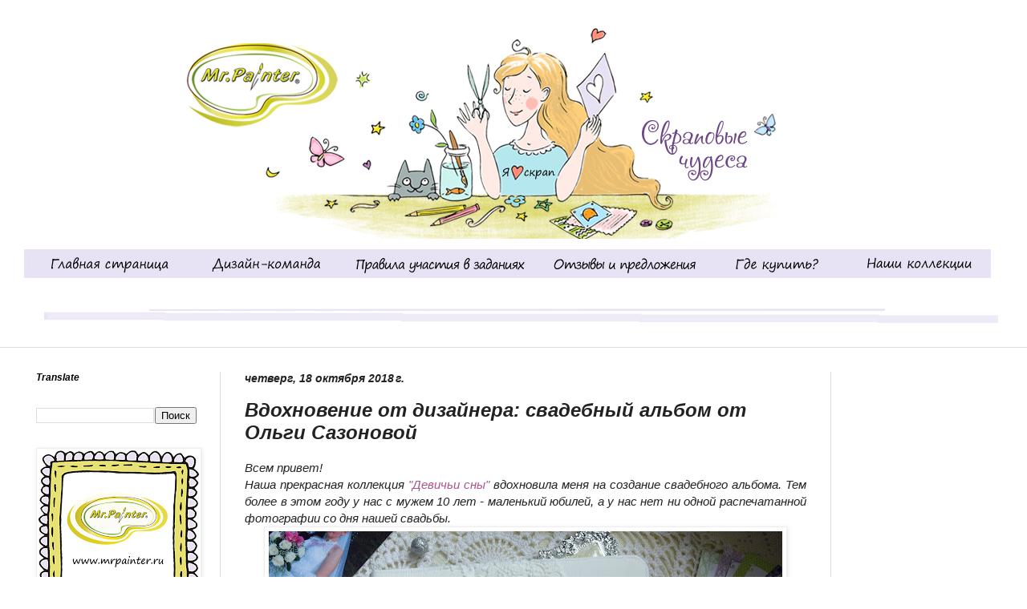

--- FILE ---
content_type: text/html; charset=UTF-8
request_url: http://blog-mrpainter.blogspot.com/2018/10/blog-post_18.html
body_size: 21364
content:
<!DOCTYPE html>
<html class='v2' dir='ltr' xmlns='http://www.w3.org/1999/xhtml' xmlns:b='http://www.google.com/2005/gml/b' xmlns:data='http://www.google.com/2005/gml/data' xmlns:expr='http://www.google.com/2005/gml/expr'>
<head>
<link href='https://www.blogger.com/static/v1/widgets/335934321-css_bundle_v2.css' rel='stylesheet' type='text/css'/>
<meta content='width=1100' name='viewport'/>
<meta content='text/html; charset=UTF-8' http-equiv='Content-Type'/>
<meta content='blogger' name='generator'/>
<link href='http://blog-mrpainter.blogspot.com/favicon.ico' rel='icon' type='image/x-icon'/>
<link href='http://blog-mrpainter.blogspot.com/2018/10/blog-post_18.html' rel='canonical'/>
<link rel="alternate" type="application/atom+xml" title="ТМ Mr.Painter - Atom" href="http://blog-mrpainter.blogspot.com/feeds/posts/default" />
<link rel="alternate" type="application/rss+xml" title="ТМ Mr.Painter - RSS" href="http://blog-mrpainter.blogspot.com/feeds/posts/default?alt=rss" />
<link rel="service.post" type="application/atom+xml" title="ТМ Mr.Painter - Atom" href="https://www.blogger.com/feeds/336482904312500093/posts/default" />

<link rel="alternate" type="application/atom+xml" title="ТМ Mr.Painter - Atom" href="http://blog-mrpainter.blogspot.com/feeds/7705361293851184780/comments/default" />
<!--Can't find substitution for tag [blog.ieCssRetrofitLinks]-->
<link href='https://blogger.googleusercontent.com/img/b/R29vZ2xl/AVvXsEgvvbu57VyibXlHB3IqgHuVPN4DWmucg96Ag76dcHV4D-ycqClueDiXofXlC8hJUuQzoeaoNM3TqBzLEVh-WYfFioRQYWryzxFafoR96TkeIefJmzZIx1YNne4MLaY0Z3xTFMkaeHpOuLs/s640/1.jpg' rel='image_src'/>
<meta content='http://blog-mrpainter.blogspot.com/2018/10/blog-post_18.html' property='og:url'/>
<meta content='Вдохновение от дизайнера: свадебный альбом от Ольги Сазоновой' property='og:title'/>
<meta content='  Всем привет!  Наша прекрасная коллекция  &quot;Девичьи сны&quot;  вдохновила меня на создание свадебного альбома. Тем более в этом году у нас с муже...' property='og:description'/>
<meta content='https://blogger.googleusercontent.com/img/b/R29vZ2xl/AVvXsEgvvbu57VyibXlHB3IqgHuVPN4DWmucg96Ag76dcHV4D-ycqClueDiXofXlC8hJUuQzoeaoNM3TqBzLEVh-WYfFioRQYWryzxFafoR96TkeIefJmzZIx1YNne4MLaY0Z3xTFMkaeHpOuLs/w1200-h630-p-k-no-nu/1.jpg' property='og:image'/>
<title>ТМ Mr.Painter: Вдохновение от дизайнера: свадебный альбом от Ольги Сазоновой</title>
<link href='http://mrpainter.ru/favicon.ico' rel='icon' type='image/x-icon'/>
<style id='page-skin-1' type='text/css'><!--
/*
-----------------------------------------------
Blogger Template Style
Name:     Simple
Designer: Blogger
URL:      www.blogger.com
----------------------------------------------- */
/* Content
----------------------------------------------- */
body {
font: italic normal 14px Arial, Tahoma, Helvetica, FreeSans, sans-serif;
color: #222222;
background: #cfe7d1 url(http://1.bp.blogspot.com/-TnrP4dlWnUc/VdRM-fMN9AI/AAAAAAAAAB4/VpqhwRknHeg/s0/header2.jpg) no-repeat scroll top center;
padding: 0 0 0 0;
background-attachment: scroll;
}
html body .content-outer {
min-width: 0;
max-width: 100%;
width: 100%;
}
h2 {
font-size: 22px;
}
a:link {
text-decoration:none;
color: #ab528c;
}
a:visited {
text-decoration:none;
color: #5d4f99;
}
a:hover {
text-decoration:underline;
color: #ab528c;
}
.body-fauxcolumn-outer .fauxcolumn-inner {
background: transparent none repeat scroll top left;
_background-image: none;
}
.body-fauxcolumn-outer .cap-top {
position: absolute;
z-index: 1;
height: 400px;
width: 100%;
}
.body-fauxcolumn-outer .cap-top .cap-left {
width: 100%;
background: transparent none repeat-x scroll top left;
_background-image: none;
}
.content-outer {
-moz-box-shadow: 0 0 0 rgba(0, 0, 0, .15);
-webkit-box-shadow: 0 0 0 rgba(0, 0, 0, .15);
-goog-ms-box-shadow: 0 0 0 #333333;
box-shadow: 0 0 0 rgba(0, 0, 0, .15);
margin-bottom: 1px;
}
.content-inner {
padding: 0 0;
}
.main-outer, .footer-outer {
background-color: #ffffff;
}
/* Header
----------------------------------------------- */
.header-outer {
background: transparent none repeat-x scroll 0 -400px;
_background-image: none;
}
.Header h1 {
font: normal normal 70px Georgia, Utopia, 'Palatino Linotype', Palatino, serif;
color: #249fa3;
text-shadow: 0 0 0 rgba(0, 0, 0, .2);
}
.Header h1 a {
color: #249fa3;
}
.Header .description {
font-size: 200%;
color: #444444;
}
.header-inner .Header .titlewrapper {
padding: 22px 30px;
}
.header-inner .Header .descriptionwrapper {
padding: 0 30px;
}
/* Tabs
----------------------------------------------- */
.tabs-inner .section:first-child {
border-top: 0 solid #dddddd;
}
.tabs-inner .section:first-child ul {
margin-top: -0;
border-top: 0 solid #dddddd;
border-left: 0 solid #dddddd;
border-right: 0 solid #dddddd;
}
.tabs-inner .widget ul {
background: transparent none repeat-x scroll 0 -800px;
_background-image: none;
border-bottom: 0 solid #dddddd;
margin-top: 0;
margin-left: -0;
margin-right: -0;
}
.tabs-inner .widget li a {
display: inline-block;
padding: .6em 1em;
font: italic bold 18px Arial, Tahoma, Helvetica, FreeSans, sans-serif;
color: #5d4f99;
border-left: 0 solid #ffffff;
border-right: 0 solid #dddddd;
}
.tabs-inner .widget li:first-child a {
border-left: none;
}
.tabs-inner .widget li.selected a, .tabs-inner .widget li a:hover {
color: #444444;
background-color: transparent;
text-decoration: none;
}
/* Columns
----------------------------------------------- */
.main-outer {
border-top: 1px solid #dddddd;
}
.fauxcolumn-left-outer .fauxcolumn-inner {
border-right: 1px solid #dddddd;
}
.fauxcolumn-right-outer .fauxcolumn-inner {
border-left: 1px solid #dddddd;
}
/* Headings
----------------------------------------------- */
div.widget > h2,
div.widget h2.title {
margin: 0 0 1em 0;
font: italic bold 12px Arial, Tahoma, Helvetica, FreeSans, sans-serif;
color: #000000;
}
/* Widgets
----------------------------------------------- */
.widget .zippy {
color: #999999;
text-shadow: 2px 2px 1px rgba(0, 0, 0, .1);
}
.widget .popular-posts ul {
list-style: none;
}
/* Posts
----------------------------------------------- */
h2.date-header {
font: italic bold 14px Arial, Tahoma, Helvetica, FreeSans, sans-serif;
}
.date-header span {
background-color: transparent;
color: #222222;
padding: inherit;
letter-spacing: inherit;
margin: inherit;
}
.main-inner {
padding-top: 30px;
padding-bottom: 30px;
}
.main-inner .column-center-inner {
padding: 0 15px;
}
.main-inner .column-center-inner .section {
margin: 0 15px;
}
.post {
margin: 0 0 25px 0;
}
h3.post-title, .comments h4 {
font: italic bold 24px Arial, Tahoma, Helvetica, FreeSans, sans-serif;
margin: .75em 0 0;
}
.post-body {
font-size: 110%;
line-height: 1.4;
position: relative;
}
.post-body img, .post-body .tr-caption-container, .Profile img, .Image img,
.BlogList .item-thumbnail img {
padding: 2px;
background: #ffffff;
border: 1px solid #eeeeee;
-moz-box-shadow: 1px 1px 5px rgba(0, 0, 0, .1);
-webkit-box-shadow: 1px 1px 5px rgba(0, 0, 0, .1);
box-shadow: 1px 1px 5px rgba(0, 0, 0, .1);
}
.post-body img, .post-body .tr-caption-container {
padding: 5px;
}
.post-body .tr-caption-container {
color: #222222;
}
.post-body .tr-caption-container img {
padding: 0;
background: transparent;
border: none;
-moz-box-shadow: 0 0 0 rgba(0, 0, 0, .1);
-webkit-box-shadow: 0 0 0 rgba(0, 0, 0, .1);
box-shadow: 0 0 0 rgba(0, 0, 0, .1);
}
.post-header {
margin: 0 0 1.5em;
line-height: 1.6;
font-size: 90%;
}
.post-footer {
margin: 20px -2px 0;
padding: 5px 10px;
color: #666666;
background-color: #f9f9f9;
border-bottom: 1px solid #eeeeee;
line-height: 1.6;
font-size: 90%;
}
#comments .comment-author {
padding-top: 1.5em;
border-top: 1px solid #dddddd;
background-position: 0 1.5em;
}
#comments .comment-author:first-child {
padding-top: 0;
border-top: none;
}
.avatar-image-container {
margin: .2em 0 0;
}
#comments .avatar-image-container img {
border: 1px solid #eeeeee;
}
/* Comments
----------------------------------------------- */
.comments .comments-content .icon.blog-author {
background-repeat: no-repeat;
background-image: url([data-uri]);
}
.comments .comments-content .loadmore a {
border-top: 1px solid #999999;
border-bottom: 1px solid #999999;
}
.comments .comment-thread.inline-thread {
background-color: #f9f9f9;
}
.comments .continue {
border-top: 2px solid #999999;
}
/* Accents
---------------------------------------------- */
.section-columns td.columns-cell {
border-left: 1px solid #dddddd;
}
.blog-pager {
background: transparent none no-repeat scroll top center;
}
.blog-pager-older-link, .home-link,
.blog-pager-newer-link {
background-color: #ffffff;
padding: 5px;
}
.footer-outer {
border-top: 0 dashed #bbbbbb;
}
/* Mobile
----------------------------------------------- */
body.mobile  {
background-size: auto;
}
.mobile .body-fauxcolumn-outer {
background: transparent none repeat scroll top left;
}
.mobile .body-fauxcolumn-outer .cap-top {
background-size: 100% auto;
}
.mobile .content-outer {
-webkit-box-shadow: 0 0 3px rgba(0, 0, 0, .15);
box-shadow: 0 0 3px rgba(0, 0, 0, .15);
}
.mobile .tabs-inner .widget ul {
margin-left: 0;
margin-right: 0;
}
.mobile .post {
margin: 0;
}
.mobile .main-inner .column-center-inner .section {
margin: 0;
}
.mobile .date-header span {
padding: 0.1em 10px;
margin: 0 -10px;
}
.mobile h3.post-title {
margin: 0;
}
.mobile .blog-pager {
background: transparent none no-repeat scroll top center;
}
.mobile .footer-outer {
border-top: none;
}
.mobile .main-inner, .mobile .footer-inner {
background-color: #ffffff;
}
.mobile-index-contents {
color: #222222;
}
.mobile-link-button {
background-color: #ab528c;
}
.mobile-link-button a:link, .mobile-link-button a:visited {
color: #ffffff;
}
.mobile .tabs-inner .section:first-child {
border-top: none;
}
.mobile .tabs-inner .PageList .widget-content {
background-color: transparent;
color: #444444;
border-top: 0 solid #dddddd;
border-bottom: 0 solid #dddddd;
}
.mobile .tabs-inner .PageList .widget-content .pagelist-arrow {
border-left: 1px solid #dddddd;
}
body, .body-fauxcolumn-outer .cap-top {background-color: white!important;}
header{height:238px;cursor:pointer;}
header .title{display:none;}
#navbar-iframe {
opacity: 0;
}
#navbar-iframe:hover {
opacity: 0.5;
}
--></style>
<style id='template-skin-1' type='text/css'><!--
body {
min-width: 1250px;
}
.content-outer, .content-fauxcolumn-outer, .region-inner {
min-width: 1250px;
max-width: 1250px;
_width: 1250px;
}
.main-inner .columns {
padding-left: 260px;
padding-right: 230px;
}
.main-inner .fauxcolumn-center-outer {
left: 260px;
right: 230px;
/* IE6 does not respect left and right together */
_width: expression(this.parentNode.offsetWidth -
parseInt("260px") -
parseInt("230px") + 'px');
}
.main-inner .fauxcolumn-left-outer {
width: 260px;
}
.main-inner .fauxcolumn-right-outer {
width: 230px;
}
.main-inner .column-left-outer {
width: 260px;
right: 100%;
margin-left: -260px;
}
.main-inner .column-right-outer {
width: 230px;
margin-right: -230px;
}
#layout {
min-width: 0;
}
#layout .content-outer {
min-width: 0;
width: 800px;
}
#layout .region-inner {
min-width: 0;
width: auto;
}
--></style>
<link href='https://www.blogger.com/dyn-css/authorization.css?targetBlogID=336482904312500093&amp;zx=070e6b53-2547-4878-8282-25dd147ee2fb' media='none' onload='if(media!=&#39;all&#39;)media=&#39;all&#39;' rel='stylesheet'/><noscript><link href='https://www.blogger.com/dyn-css/authorization.css?targetBlogID=336482904312500093&amp;zx=070e6b53-2547-4878-8282-25dd147ee2fb' rel='stylesheet'/></noscript>
<meta name='google-adsense-platform-account' content='ca-host-pub-1556223355139109'/>
<meta name='google-adsense-platform-domain' content='blogspot.com'/>

</head>
<body class='loading variant-wide'>
<div class='navbar section' id='navbar' name='Панель навигации'><div class='widget Navbar' data-version='1' id='Navbar1'><script type="text/javascript">
    function setAttributeOnload(object, attribute, val) {
      if(window.addEventListener) {
        window.addEventListener('load',
          function(){ object[attribute] = val; }, false);
      } else {
        window.attachEvent('onload', function(){ object[attribute] = val; });
      }
    }
  </script>
<div id="navbar-iframe-container"></div>
<script type="text/javascript" src="https://apis.google.com/js/platform.js"></script>
<script type="text/javascript">
      gapi.load("gapi.iframes:gapi.iframes.style.bubble", function() {
        if (gapi.iframes && gapi.iframes.getContext) {
          gapi.iframes.getContext().openChild({
              url: 'https://www.blogger.com/navbar/336482904312500093?po\x3d7705361293851184780\x26origin\x3dhttp://blog-mrpainter.blogspot.com',
              where: document.getElementById("navbar-iframe-container"),
              id: "navbar-iframe"
          });
        }
      });
    </script><script type="text/javascript">
(function() {
var script = document.createElement('script');
script.type = 'text/javascript';
script.src = '//pagead2.googlesyndication.com/pagead/js/google_top_exp.js';
var head = document.getElementsByTagName('head')[0];
if (head) {
head.appendChild(script);
}})();
</script>
</div></div>
<div class='body-fauxcolumns'>
<div class='fauxcolumn-outer body-fauxcolumn-outer'>
<div class='cap-top'>
<div class='cap-left'></div>
<div class='cap-right'></div>
</div>
<div class='fauxborder-left'>
<div class='fauxborder-right'></div>
<div class='fauxcolumn-inner'>
</div>
</div>
<div class='cap-bottom'>
<div class='cap-left'></div>
<div class='cap-right'></div>
</div>
</div>
</div>
<div class='content'>
<div class='content-fauxcolumns'>
<div class='fauxcolumn-outer content-fauxcolumn-outer'>
<div class='cap-top'>
<div class='cap-left'></div>
<div class='cap-right'></div>
</div>
<div class='fauxborder-left'>
<div class='fauxborder-right'></div>
<div class='fauxcolumn-inner'>
</div>
</div>
<div class='cap-bottom'>
<div class='cap-left'></div>
<div class='cap-right'></div>
</div>
</div>
</div>
<div class='content-outer'>
<div class='content-cap-top cap-top'>
<div class='cap-left'></div>
<div class='cap-right'></div>
</div>
<div class='fauxborder-left content-fauxborder-left'>
<div class='fauxborder-right content-fauxborder-right'></div>
<div class='content-inner'>
<header onclick='window.location="/"'>
<div class='header-outer'>
<div class='header-cap-top cap-top'>
<div class='cap-left'></div>
<div class='cap-right'></div>
</div>
<div class='fauxborder-left header-fauxborder-left'>
<div class='fauxborder-right header-fauxborder-right'></div>
<div class='region-inner header-inner'>
<div class='header section' id='header' name='Заголовок'><div class='widget Header' data-version='1' id='Header1'>
<div id='header-inner'>
<a href='http://blog-mrpainter.blogspot.com/' style='display: block'>
<img alt='ТМ Mr.Painter' height='403px; ' id='Header1_headerimg' src='https://blogger.googleusercontent.com/img/b/R29vZ2xl/AVvXsEhqhcsLq4JghUlCls5165d-Rw3EFuQW-_U2W9UQuNf7vH-Tsu2Ma6OppnoblkY75hWcRpJwwLWiDikQxI2JqNGbmf7CCHqL7gwnMBtzih9io4_9o6pdWTjjBDl8U_MTbuy-xosH2hnc0Js/s1250/%25D1%2588%25D0%25B0%25D0%25BF%25D0%25BA%25D0%25B007.jpg' style='display: block' width='1250px; '/>
</a>
</div>
</div></div>
</div>
</div>
<div class='header-cap-bottom cap-bottom'>
<div class='cap-left'></div>
<div class='cap-right'></div>
</div>
</div>
</header>
<div class='tabs-outer'>
<div class='tabs-cap-top cap-top'>
<div class='cap-left'></div>
<div class='cap-right'></div>
</div>
<div class='fauxborder-left tabs-fauxborder-left'>
<div class='fauxborder-right tabs-fauxborder-right'></div>
<div class='region-inner tabs-inner'>
<div class='tabs no-items section' id='crosscol' name='Поперечный столбец'></div>
<div class='tabs section' id='crosscol-overflow' name='Cross-Column 2'><div class='widget HTML' data-version='1' id='HTML1'>
<div class='widget-content'>
<a href="https://blog-mrpainter.blogspot.ru/" target="_blank"><img src="https://blogger.googleusercontent.com/img/b/R29vZ2xl/AVvXsEhA1tOywAD43MoYUhIVR4X5m0HyV36UZstzo_HKxiMBnU-nME4SLGZtJ-JPoXztgOAbR9ZFJQAfoncphFPyO9YcUbaYWyVPISaXNGY8VGU3FvNIdizY9cBsH-ZJY0ZxN6mIXfcTeAIqiX8/s1600/07.jpg"/></a><a href="https://blog-mrpainter.blogspot.ru/p/blog-page_21.html" target="_blank"><img src="https://blogger.googleusercontent.com/img/b/R29vZ2xl/AVvXsEjIKIGOR_PXcPRWgl-5cU0j5s31HoYlNlRk2gr7DPw7A7kcSQdrJlsB7tEoRAHqXb7F11MsOuTWcGpxrBAJv5uTgXR49_y5z1g_PN1u_ztQhNmJS6PHNhnQea-MiA52BKuOUZhYYhAHi54/s1600/08.jpg"/></a><a href="https://blog-mrpainter.blogspot.ru/p/blog-page_12.html" target="_blank"><img src="https://blogger.googleusercontent.com/img/b/R29vZ2xl/AVvXsEj2ValJOIktvPz4pA744ul7nHZE1QHhQJUkvERx42jN4qV1C8W_MWcvUaBwUwUf2A57IFpXVEUGYLkJCn2kJCFrYcGHSZdhw3QpD9nfNLYIhOv3rxKutPgoONJ_2wmkAxijtpHb8jJrHZk/s1600/09.jpg"/></a><a href="https://blog-mrpainter.blogspot.ru/p/blog-page_29.html" target="_blank"><img src="https://blogger.googleusercontent.com/img/b/R29vZ2xl/AVvXsEjlGo5eOtxwav46xJg53Ab9tyioNiIqmZXK0xzNTDtxuP5RiTOT2bPH1cHBooyo-BiBbqVjaU9BJHXMY06XEjZbKGnapr_0iAoA52Hwi38c9CQm9Ia8JKn5bFQV0g5-j7DB_3li4R0g3kk/s1600/10.jpg"/></a><a href="https://blog-mrpainter.blogspot.ru/p/blog-page.html" target="_blank"><img src="https://blogger.googleusercontent.com/img/b/R29vZ2xl/AVvXsEh8QZ-cfGKw2H47fMFCtCm4PF0n1osnFAFFI3yf5Zj9IJdIMhsSFVklvh4MqHpmeJVDApDHwoSxwqCecTh5iyDYDuV3iyc9r8ICijIzQ4jTEGUHnpxFmc522iyyOnIldaJmWU-hMqTpDCc/s1600/11.jpg"/></a><a href="https://blog-mrpainter.blogspot.ru/p/blog-page_3.html" target="_blank"><img src="https://blogger.googleusercontent.com/img/b/R29vZ2xl/AVvXsEj-UXQGlEMk9CUIeerYjo_0fj9ODd7vG_NoPX3iYmCknKjd3pM9kcS0OkGa7lUpT6L13AN8YvMU8eVrs1NTO-Kxkcsu8yqIttJsx6Ke_kOVK9VDcW8IQUyDTstSTJEDmBpymsAzF7za7tA/s1600/12.jpg"/></a>
</div>
<div class='clear'></div>
</div></div>
</div>
</div>
<div class='tabs-cap-bottom cap-bottom'>
<div class='cap-left'></div>
<div class='cap-right'></div>
</div>
</div>
<div class='main-outer'>
<div class='main-cap-top cap-top'>
<div class='cap-left'></div>
<div class='cap-right'></div>
</div>
<div class='fauxborder-left main-fauxborder-left'>
<div class='fauxborder-right main-fauxborder-right'></div>
<div class='region-inner main-inner'>
<div class='columns fauxcolumns'>
<div class='fauxcolumn-outer fauxcolumn-center-outer'>
<div class='cap-top'>
<div class='cap-left'></div>
<div class='cap-right'></div>
</div>
<div class='fauxborder-left'>
<div class='fauxborder-right'></div>
<div class='fauxcolumn-inner'>
</div>
</div>
<div class='cap-bottom'>
<div class='cap-left'></div>
<div class='cap-right'></div>
</div>
</div>
<div class='fauxcolumn-outer fauxcolumn-left-outer'>
<div class='cap-top'>
<div class='cap-left'></div>
<div class='cap-right'></div>
</div>
<div class='fauxborder-left'>
<div class='fauxborder-right'></div>
<div class='fauxcolumn-inner'>
</div>
</div>
<div class='cap-bottom'>
<div class='cap-left'></div>
<div class='cap-right'></div>
</div>
</div>
<div class='fauxcolumn-outer fauxcolumn-right-outer'>
<div class='cap-top'>
<div class='cap-left'></div>
<div class='cap-right'></div>
</div>
<div class='fauxborder-left'>
<div class='fauxborder-right'></div>
<div class='fauxcolumn-inner'>
</div>
</div>
<div class='cap-bottom'>
<div class='cap-left'></div>
<div class='cap-right'></div>
</div>
</div>
<!-- corrects IE6 width calculation -->
<div class='columns-inner'>
<div class='column-center-outer'>
<div class='column-center-inner'>
<div class='main section' id='main' name='Основной'><div class='widget Blog' data-version='1' id='Blog1'>
<div class='blog-posts hfeed'>

          <div class="date-outer">
        
<h2 class='date-header'><span>четверг, 18 октября 2018&#8239;г.</span></h2>

          <div class="date-posts">
        
<div class='post-outer'>
<div class='post hentry' itemprop='blogPost' itemscope='itemscope' itemtype='http://schema.org/BlogPosting'>
<meta content='https://blogger.googleusercontent.com/img/b/R29vZ2xl/AVvXsEgvvbu57VyibXlHB3IqgHuVPN4DWmucg96Ag76dcHV4D-ycqClueDiXofXlC8hJUuQzoeaoNM3TqBzLEVh-WYfFioRQYWryzxFafoR96TkeIefJmzZIx1YNne4MLaY0Z3xTFMkaeHpOuLs/s640/1.jpg' itemprop='image_url'/>
<meta content='336482904312500093' itemprop='blogId'/>
<meta content='7705361293851184780' itemprop='postId'/>
<a name='7705361293851184780'></a>
<h3 class='post-title entry-title' itemprop='name'>
Вдохновение от дизайнера: свадебный альбом от Ольги Сазоновой
</h3>
<div class='post-header'>
<div class='post-header-line-1'></div>
</div>
<div class='post-body entry-content' id='post-body-7705361293851184780' itemprop='description articleBody'>
<div dir="ltr" style="text-align: left;" trbidi="on">
<div style="text-align: justify;">
Всем привет!<br />
Наша прекрасная коллекция&nbsp;<a href="https://mrpainter.ru/collections/94/">"Девичьи сны"</a>&nbsp;вдохновила меня на создание свадебного альбома. Тем более в этом году у нас с мужем 10 лет - маленький юбилей, а у нас нет ни одной распечатанной фотографии со дня нашей свадьбы.<br />
<div class="separator" style="clear: both; text-align: center;">
<a href="https://blogger.googleusercontent.com/img/b/R29vZ2xl/AVvXsEgvvbu57VyibXlHB3IqgHuVPN4DWmucg96Ag76dcHV4D-ycqClueDiXofXlC8hJUuQzoeaoNM3TqBzLEVh-WYfFioRQYWryzxFafoR96TkeIefJmzZIx1YNne4MLaY0Z3xTFMkaeHpOuLs/s1600/1.jpg" imageanchor="1" style="margin-left: 1em; margin-right: 1em;"><img border="0" data-original-height="1065" data-original-width="1600" height="424" src="https://blogger.googleusercontent.com/img/b/R29vZ2xl/AVvXsEgvvbu57VyibXlHB3IqgHuVPN4DWmucg96Ag76dcHV4D-ycqClueDiXofXlC8hJUuQzoeaoNM3TqBzLEVh-WYfFioRQYWryzxFafoR96TkeIefJmzZIx1YNne4MLaY0Z3xTFMkaeHpOuLs/s640/1.jpg" width="640" /></a></div>
<div style="text-align: center;">
</div>
<a name="more"></a><div>
Обложка альбома из эко кожи, украшена кружевом, множеством цветочков из&nbsp;<a href="https://mrpainter.ru/collections/94/51988091712/">набора высечек</a>&nbsp;этой коллекции, а для&nbsp; названия альбома идеально подошли&nbsp;<a href="https://mrpainter.ru/collections/94/51988128502/">карточк</a>а&nbsp;и&nbsp;<a href="https://mrpainter.ru/collections/94/52202296942/">фишк</a>а, также из коллекции "Девичьи сны". А милых голубков вырезала из карточки. Не удержалась и добавила немного пайеток, бисера и<a href="https://mrpainter.ru/catalog/47/19081233032/">&nbsp;полубусин.</a></div>
</div>
<div class="separator" style="clear: both; text-align: center;">
<a href="https://blogger.googleusercontent.com/img/b/R29vZ2xl/AVvXsEiTUilTbduolulVenEz1l9nZb7wYYUqVuQw4MQVCo_5BnG4nN9P8Jm_GkxZFy98xod2fxM0cKWDioWPo1dHQ-6U_r_9B_QhNSe_nf2KAtJXlIu2nFNvdS4porxeLTYfySFaqVh3K1tT3cM/s1600/2.jpg" imageanchor="1" style="margin-left: 1em; margin-right: 1em;"><img border="0" data-original-height="1065" data-original-width="1600" height="424" src="https://blogger.googleusercontent.com/img/b/R29vZ2xl/AVvXsEiTUilTbduolulVenEz1l9nZb7wYYUqVuQw4MQVCo_5BnG4nN9P8Jm_GkxZFy98xod2fxM0cKWDioWPo1dHQ-6U_r_9B_QhNSe_nf2KAtJXlIu2nFNvdS4porxeLTYfySFaqVh3K1tT3cM/s640/2.jpg" width="640" /></a></div>
<div class="separator" style="clear: both; text-align: center;">
<a href="https://blogger.googleusercontent.com/img/b/R29vZ2xl/AVvXsEiYT9D6UMhpSHKubfPgFZXx-9DtFuzqEYrsfxDsu366LI_F_faK2W_XTCEDAHAayYxNFLnqAXsrlg0JPTBzu-inBTTOKmqsSYQRw7vciy_JRKFw4O5k76PtCHmEgovlhrysYLvj-C76CEk/s1600/3.jpg" imageanchor="1" style="margin-left: 1em; margin-right: 1em;"><img border="0" data-original-height="1070" data-original-width="1600" height="428" src="https://blogger.googleusercontent.com/img/b/R29vZ2xl/AVvXsEiYT9D6UMhpSHKubfPgFZXx-9DtFuzqEYrsfxDsu366LI_F_faK2W_XTCEDAHAayYxNFLnqAXsrlg0JPTBzu-inBTTOKmqsSYQRw7vciy_JRKFw4O5k76PtCHmEgovlhrysYLvj-C76CEk/s640/3.jpg" width="640" /></a></div>
<div style="text-align: justify;">
Внутри альбома сшитый блок,&nbsp; а некоторые странички украшены высечками и фразами из&nbsp;<a href="https://mrpainter.ru/collections/94/51988128502/">набора карточек</a>,&nbsp; а на форзаце конвертик с карточками, их я буду вклеивать и делать записи в процессе заполнения альбома.</div>
<div class="separator" style="clear: both; text-align: center;">
<a href="https://blogger.googleusercontent.com/img/b/R29vZ2xl/AVvXsEgUiy5oxLCYJLYkwDoPHRojg0GkiscsfAs4wCpPxayJRkoD9jmTfZjXKpdtANVXDvnNTQnSwMNvmoQI0B0qPtu-JqGy72q923xy3eD_FvQ-oQVsBwwG0SJ6JNLrx8yvuQ_oed9v3RLgXDQ/s1600/4.jpg" imageanchor="1" style="margin-left: 1em; margin-right: 1em;"><img border="0" data-original-height="1121" data-original-width="1600" height="448" src="https://blogger.googleusercontent.com/img/b/R29vZ2xl/AVvXsEgUiy5oxLCYJLYkwDoPHRojg0GkiscsfAs4wCpPxayJRkoD9jmTfZjXKpdtANVXDvnNTQnSwMNvmoQI0B0qPtu-JqGy72q923xy3eD_FvQ-oQVsBwwG0SJ6JNLrx8yvuQ_oed9v3RLgXDQ/s640/4.jpg" width="640" /></a></div>
<div class="separator" style="clear: both; text-align: center;">
<a href="https://blogger.googleusercontent.com/img/b/R29vZ2xl/AVvXsEgVhCRCsIOWQPfspG9nFB3dG5iO5G5cQioiDPm_shTpPjsn8HG2NFKedUmcUxudeUpBcIqYjMnMinhF5HrrXsz71qEzbm1k3lYqinWdSLFd9FRULR8BAiiwDU3RoHmC_al3wlm5aZd43wE/s1600/5.jpg" imageanchor="1" style="margin-left: 1em; margin-right: 1em;"><img border="0" data-original-height="1090" data-original-width="1600" height="434" src="https://blogger.googleusercontent.com/img/b/R29vZ2xl/AVvXsEgVhCRCsIOWQPfspG9nFB3dG5iO5G5cQioiDPm_shTpPjsn8HG2NFKedUmcUxudeUpBcIqYjMnMinhF5HrrXsz71qEzbm1k3lYqinWdSLFd9FRULR8BAiiwDU3RoHmC_al3wlm5aZd43wE/s640/5.jpg" width="640" /></a></div>
<div class="separator" style="clear: both; text-align: center;">
<a href="https://blogger.googleusercontent.com/img/b/R29vZ2xl/AVvXsEjlO6apc5QARQq38qncFHbmv4mEo2CZh06iWEOCGH3FFruJvZ51xOmYbi-eB8l1vWfydFrEwqyNl-fZT39EyT29fU2HxUWtQq2-UjE1H9J7PnvBfOrQrD31S1h_x3j-6PnMBDzehrrSyRc/s1600/6.jpg" imageanchor="1" style="margin-left: 1em; margin-right: 1em;"><img border="0" data-original-height="1200" data-original-width="1600" height="480" src="https://blogger.googleusercontent.com/img/b/R29vZ2xl/AVvXsEjlO6apc5QARQq38qncFHbmv4mEo2CZh06iWEOCGH3FFruJvZ51xOmYbi-eB8l1vWfydFrEwqyNl-fZT39EyT29fU2HxUWtQq2-UjE1H9J7PnvBfOrQrD31S1h_x3j-6PnMBDzehrrSyRc/s640/6.jpg" width="640" /></a></div>
<div class="separator" style="clear: both; text-align: center;">
<a href="https://blogger.googleusercontent.com/img/b/R29vZ2xl/AVvXsEjIlvCvdkdKxjsUowiqqPmp6LJwSZgXWZkcyRupZNS6GGcSikMSj-ena0YoYHUULx1zAifop1O76fqHi6xg5-LnOK4NwtaoyA6JwaZ9wGkPg8x8hkIJnJw3Wg7j6FZI1RSZRofCCtO3Ucs/s1600/7.jpg" imageanchor="1" style="margin-left: 1em; margin-right: 1em;"><img border="0" data-original-height="1200" data-original-width="1600" height="480" src="https://blogger.googleusercontent.com/img/b/R29vZ2xl/AVvXsEjIlvCvdkdKxjsUowiqqPmp6LJwSZgXWZkcyRupZNS6GGcSikMSj-ena0YoYHUULx1zAifop1O76fqHi6xg5-LnOK4NwtaoyA6JwaZ9wGkPg8x8hkIJnJw3Wg7j6FZI1RSZRofCCtO3Ucs/s640/7.jpg" width="640" /></a></div>
<div class="separator" style="clear: both; text-align: center;">
<a href="https://blogger.googleusercontent.com/img/b/R29vZ2xl/AVvXsEhTR9V1szREpBeRAA0FrOJss4PrcBNH-plFhWk52Hvan0Lrb6l_-_P_qADN7zdY6i3VMUl3lm_7ZtU0euNthFvopaoxkEUp3W3VnntkWebMW7m8meVnx_MKltK3GhvM4gTsuDshwAEXO8E/s1600/8.jpg" imageanchor="1" style="margin-left: 1em; margin-right: 1em;"><img border="0" data-original-height="1323" data-original-width="1600" height="528" src="https://blogger.googleusercontent.com/img/b/R29vZ2xl/AVvXsEhTR9V1szREpBeRAA0FrOJss4PrcBNH-plFhWk52Hvan0Lrb6l_-_P_qADN7zdY6i3VMUl3lm_7ZtU0euNthFvopaoxkEUp3W3VnntkWebMW7m8meVnx_MKltK3GhvM4gTsuDshwAEXO8E/s640/8.jpg" width="640" /></a></div>
<div class="separator" style="clear: both; text-align: center;">
<a href="https://blogger.googleusercontent.com/img/b/R29vZ2xl/AVvXsEhnhUAcjofUFzURyYa3EvUCjEDJhFRrjuEALTosHPf47FyBFOyosUm4pUFIH2XLFHVcqYC9MXODADvRQ1yPgX3xu9UQdb0fLA_qciXWsxctRoVs0Cev-BJURIuJShuP-1E2v0eZ8_CRQh4/s1600/9.jpg" imageanchor="1" style="margin-left: 1em; margin-right: 1em;"><img border="0" data-original-height="1236" data-original-width="1600" height="494" src="https://blogger.googleusercontent.com/img/b/R29vZ2xl/AVvXsEhnhUAcjofUFzURyYa3EvUCjEDJhFRrjuEALTosHPf47FyBFOyosUm4pUFIH2XLFHVcqYC9MXODADvRQ1yPgX3xu9UQdb0fLA_qciXWsxctRoVs0Cev-BJURIuJShuP-1E2v0eZ8_CRQh4/s640/9.jpg" width="640" /></a></div>
<div class="separator" style="clear: both; text-align: center;">
<a href="https://blogger.googleusercontent.com/img/b/R29vZ2xl/AVvXsEhIp3ulC4NJsN9XbXzF6nHXU8y6z5FkNjHW2GzGekmLow4-A7m1kbaXBW6l1qWaTDk9osCfgrxOporsY5bVWCHBMLqhGr2VWAwaAsE3bVQPXViXj-QHkEGiQs9TUX17MkHp4JKk4fJA0KE/s1600/10.jpg" imageanchor="1" style="margin-left: 1em; margin-right: 1em;"><img border="0" data-original-height="1065" data-original-width="1600" height="424" src="https://blogger.googleusercontent.com/img/b/R29vZ2xl/AVvXsEhIp3ulC4NJsN9XbXzF6nHXU8y6z5FkNjHW2GzGekmLow4-A7m1kbaXBW6l1qWaTDk9osCfgrxOporsY5bVWCHBMLqhGr2VWAwaAsE3bVQPXViXj-QHkEGiQs9TUX17MkHp4JKk4fJA0KE/s640/10.jpg" width="640" /></a></div>
<div style="text-align: justify;">
<br /></div>
<div class="separator" style="clear: both; text-align: center;">
<a href="https://blogger.googleusercontent.com/img/b/R29vZ2xl/AVvXsEgovSoHGLcjB2qPAp_xEsVlQQpMwwOxjh3hFnGw6z9J4xEoFT6IWREaSyMkqLMagP_jt9jw3-XMFbiwIubiMrFOtQqUWfX8WZtyWko3I5jWkg96Yifp4knlB8TBfc_tdFGYrugI0xBrhac/s1600/%25D0%2594%25D0%259A+%25D0%259E%25D0%25BB%25D1%258F.jpg" imageanchor="1" style="margin-left: 1em; margin-right: 1em;"><img border="0" data-original-height="170" data-original-width="170" src="https://blogger.googleusercontent.com/img/b/R29vZ2xl/AVvXsEgovSoHGLcjB2qPAp_xEsVlQQpMwwOxjh3hFnGw6z9J4xEoFT6IWREaSyMkqLMagP_jt9jw3-XMFbiwIubiMrFOtQqUWfX8WZtyWko3I5jWkg96Yifp4knlB8TBfc_tdFGYrugI0xBrhac/s1600/%25D0%2594%25D0%259A+%25D0%259E%25D0%25BB%25D1%258F.jpg" /></a></div>
<div class="separator" style="clear: both; text-align: center;">
Вас вдохновляла&nbsp;<a href="https://domiksovenka.blogspot.ru/" target="_blank">Ольга Сазонова</a></div>
<div style="text-align: justify;">
<div style="text-align: center;">
<span style="text-align: justify;">Желаю всем вдохновения и приятного творчества!</span></div>
</div>
</div>
<div style='clear: both;'></div>
</div>
<div class='post-footer'>
<div class='post-footer-line post-footer-line-1'><span class='post-author vcard'>
Автор:
<span class='fn' itemprop='author' itemscope='itemscope' itemtype='http://schema.org/Person'>
<meta content='https://www.blogger.com/profile/13087920570688276642' itemprop='url'/>
<a class='g-profile' href='https://www.blogger.com/profile/13087920570688276642' rel='author' title='author profile'>
<span itemprop='name'>Alekseeva_Ekaterina</span>
</a>
</span>
</span>
<span class='post-timestamp'>
на
<meta content='http://blog-mrpainter.blogspot.com/2018/10/blog-post_18.html' itemprop='url'/>
<a class='timestamp-link' href='http://blog-mrpainter.blogspot.com/2018/10/blog-post_18.html' rel='bookmark' title='permanent link'><abbr class='published' itemprop='datePublished' title='2018-10-18T18:00:00+03:00'>18:00</abbr></a>
</span>
<span class='post-comment-link'>
</span>
<span class='post-icons'>
<span class='item-control blog-admin pid-743459800'>
<a href='https://www.blogger.com/post-edit.g?blogID=336482904312500093&postID=7705361293851184780&from=pencil' title='Изменить сообщение'>
<img alt='' class='icon-action' height='18' src='https://resources.blogblog.com/img/icon18_edit_allbkg.gif' width='18'/>
</a>
</span>
</span>
<div class='post-share-buttons goog-inline-block'>
<a class='goog-inline-block share-button sb-email' href='https://www.blogger.com/share-post.g?blogID=336482904312500093&postID=7705361293851184780&target=email' target='_blank' title='Отправить по электронной почте'><span class='share-button-link-text'>Отправить по электронной почте</span></a><a class='goog-inline-block share-button sb-blog' href='https://www.blogger.com/share-post.g?blogID=336482904312500093&postID=7705361293851184780&target=blog' onclick='window.open(this.href, "_blank", "height=270,width=475"); return false;' target='_blank' title='Написать об этом в блоге'><span class='share-button-link-text'>Написать об этом в блоге</span></a><a class='goog-inline-block share-button sb-twitter' href='https://www.blogger.com/share-post.g?blogID=336482904312500093&postID=7705361293851184780&target=twitter' target='_blank' title='Поделиться в X'><span class='share-button-link-text'>Поделиться в X</span></a><a class='goog-inline-block share-button sb-facebook' href='https://www.blogger.com/share-post.g?blogID=336482904312500093&postID=7705361293851184780&target=facebook' onclick='window.open(this.href, "_blank", "height=430,width=640"); return false;' target='_blank' title='Опубликовать в Facebook'><span class='share-button-link-text'>Опубликовать в Facebook</span></a><a class='goog-inline-block share-button sb-pinterest' href='https://www.blogger.com/share-post.g?blogID=336482904312500093&postID=7705361293851184780&target=pinterest' target='_blank' title='Поделиться в Pinterest'><span class='share-button-link-text'>Поделиться в Pinterest</span></a>
</div>
</div>
<div class='post-footer-line post-footer-line-2'><span class='post-labels'>
Ярлыки:
<a href='http://blog-mrpainter.blogspot.com/search/label/%D0%B2%D0%B4%D0%BE%D1%85%D0%BD%D0%BE%D0%B2%D0%B5%D0%BD%D0%B8%D0%B5' rel='tag'>вдохновение</a>,
<a href='http://blog-mrpainter.blogspot.com/search/label/%D0%94%D0%B5%D0%B2%D0%B8%D1%87%D1%8C%D0%B8%20%D1%81%D0%BD%D1%8B' rel='tag'>Девичьи сны</a>
</span>
</div>
<div class='post-footer-line post-footer-line-3'><span class='post-location'>
</span>
</div>
</div>
</div>
<div class='comments' id='comments'>
<a name='comments'></a>
<h4>Комментариев нет:</h4>
<div id='Blog1_comments-block-wrapper'>
<dl class='avatar-comment-indent' id='comments-block'>
</dl>
</div>
<p class='comment-footer'>
<div class='comment-form'>
<a name='comment-form'></a>
<h4 id='comment-post-message'>Отправить комментарий</h4>
<p>
</p>
<a href='https://www.blogger.com/comment/frame/336482904312500093?po=7705361293851184780&hl=ru&saa=85391&origin=http://blog-mrpainter.blogspot.com' id='comment-editor-src'></a>
<iframe allowtransparency='true' class='blogger-iframe-colorize blogger-comment-from-post' frameborder='0' height='410px' id='comment-editor' name='comment-editor' src='' width='100%'></iframe>
<script src='https://www.blogger.com/static/v1/jsbin/2830521187-comment_from_post_iframe.js' type='text/javascript'></script>
<script type='text/javascript'>
      BLOG_CMT_createIframe('https://www.blogger.com/rpc_relay.html');
    </script>
</div>
</p>
</div>
</div>

        </div></div>
      
</div>
<div class='blog-pager' id='blog-pager'>
<span id='blog-pager-newer-link'>
<a class='blog-pager-newer-link' href='http://blog-mrpainter.blogspot.com/2018/10/blog-post_20.html' id='Blog1_blog-pager-newer-link' title='Следующее'>Следующее</a>
</span>
<span id='blog-pager-older-link'>
<a class='blog-pager-older-link' href='http://blog-mrpainter.blogspot.com/2018/10/blog-post_17.html' id='Blog1_blog-pager-older-link' title='Предыдущее'>Предыдущее</a>
</span>
<a class='home-link' href='http://blog-mrpainter.blogspot.com/'>Главная страница</a>
</div>
<div class='clear'></div>
<div class='post-feeds'>
<div class='feed-links'>
Подписаться на:
<a class='feed-link' href='http://blog-mrpainter.blogspot.com/feeds/7705361293851184780/comments/default' target='_blank' type='application/atom+xml'>Комментарии к сообщению (Atom)</a>
</div>
</div>
</div></div>
</div>
</div>
<div class='column-left-outer'>
<div class='column-left-inner'>
<aside>
<div class='sidebar section' id='sidebar-left-1'><div class='widget Translate' data-version='1' id='Translate1'>
<h2 class='title'>Translate</h2>
<div id='google_translate_element'></div>
<script>
    function googleTranslateElementInit() {
      new google.translate.TranslateElement({
        pageLanguage: 'ru',
        autoDisplay: 'true',
        layout: google.translate.TranslateElement.InlineLayout.SIMPLE
      }, 'google_translate_element');
    }
  </script>
<script src='//translate.google.com/translate_a/element.js?cb=googleTranslateElementInit'></script>
<div class='clear'></div>
</div><div class='widget BlogSearch' data-version='1' id='BlogSearch1'>
<div class='widget-content'>
<div id='BlogSearch1_form'>
<form action='http://blog-mrpainter.blogspot.com/search' class='gsc-search-box' target='_top'>
<table cellpadding='0' cellspacing='0' class='gsc-search-box'>
<tbody>
<tr>
<td class='gsc-input'>
<input autocomplete='off' class='gsc-input' name='q' size='10' title='search' type='text' value=''/>
</td>
<td class='gsc-search-button'>
<input class='gsc-search-button' title='search' type='submit' value='Поиск'/>
</td>
</tr>
</tbody>
</table>
</form>
</div>
</div>
<div class='clear'></div>
</div><div class='widget Image' data-version='1' id='Image4'>
<div class='widget-content'>
<a href='http://mrpainter.ru/'>
<img alt='' height='200' id='Image4_img' src='https://blogger.googleusercontent.com/img/b/R29vZ2xl/AVvXsEhbd99vAUR6x0SduiWd4KAzGRsijPkRsSVsgXNgU5lP3G1oXruiD4youO9bCXown2vIq7P-viav17lPyEnH9ZLD9dstUIVRy3_qtadkC9Ns3ywgllzLa95LjLwlMJdYhj0Z4lZ6Olp8CZk/s200/%25D1%2580%25D0%25B0%25D0%25BC%25D0%25BA%25D0%25B0+500x500+-+%25D0%25A1%25D1%2581%25D1%258B%25D0%25BB%25D0%25BA%25D0%25B0+%25D0%25BD%25D0%25B0+%25D1%2581%25D0%25B0%25D0%25B9%25D1%2582+%25D0%259F%25D0%25B5%25D0%25B9%25D0%25BD%25D1%2582%25D0%25B5%25D1%2580.png' width='200'/>
</a>
<br/>
</div>
<div class='clear'></div>
</div><div class='widget HTML' data-version='1' id='HTML2'>
<div class='widget-content'>
<center><a href="https://vk.com/mrpaintergroup"><img src="https://blogger.googleusercontent.com/img/b/R29vZ2xl/AVvXsEiIkN5HC_xxJM-mLEfw6cKx07PbJJMxayR-JEQFK8GusfA3G5534JrBcwmTTpJ4fGAoraK5z3Ok89Y55ikM81Fa8PNm9V5vvi2CdhnwskgzJM3vAtCxRyGxhhcOuBaOHdBACDvXvErIjUA/s1600/13.jpg" width="80"/></a> <a href="https://www.instagram.com/mrpainter_group/"><img src="https://blogger.googleusercontent.com/img/b/R29vZ2xl/AVvXsEgEfowuvDwCT-6P5VGUP5Wg3KcQrvfEBSNkTfBQt1IyZGEfxvBsHLGKnlojL0FMAW1RVGdrQOcZuXqLxSVTUNL0r7GCmg1XXRRL8yuG2QG64RlPH6DZezY6DqESyEuZfoBVxXh9-yfaZrM/s1600/14.jpg" width="80"/></a></center>
</div>
<div class='clear'></div>
</div><div class='widget Image' data-version='1' id='Image11'>
<div class='widget-content'>
<a href='http://blog-mrpainter.blogspot.ru/p/blog-page_29.html'>
<img alt='' height='104' id='Image11_img' src='https://blogger.googleusercontent.com/img/b/R29vZ2xl/AVvXsEgrZH2-c_Z_7sccDbd6evBy9J1FNfVstsaR18JmYf3jVSX_YvJl_AWglN8TVSaXjJzPw0JMZRA3m6bFbUhyubA4WiWjF81fsu2yQz6acxckE9dracuO5bZNf_wI9WzoJPVhfjqSCa74Ho0/s200/%25D1%2580%25D0%25B0%25D0%25BC%25D0%25BA%25D0%25B0+500%25D1%2585260+-+%25D0%259A%25D0%25BD%25D0%25B8%25D0%25B3%25D0%25B0+%25D0%25BE%25D1%2582%25D0%25B7%25D1%258B%25D0%25B2%25D0%25BE%25D0%25B2+%25D0%25B8+%25D0%25BF%25D1%2580%25D0%25B5%25D0%25B4%25D0%25BB%25D0%25BE%25D0%25B6%25D0%25B5%25D0%25BD%25D0%25B8%25D0%25B9.png' width='200'/>
</a>
<br/>
<span class='caption'>Мы открыты для всего нового!</span>
</div>
<div class='clear'></div>
</div><div class='widget Followers' data-version='1' id='Followers1'>
<h2 class='title'>Постоянные читатели</h2>
<div class='widget-content'>
<div id='Followers1-wrapper'>
<div style='margin-right:2px;'>
<div><script type="text/javascript" src="https://apis.google.com/js/platform.js"></script>
<div id="followers-iframe-container"></div>
<script type="text/javascript">
    window.followersIframe = null;
    function followersIframeOpen(url) {
      gapi.load("gapi.iframes", function() {
        if (gapi.iframes && gapi.iframes.getContext) {
          window.followersIframe = gapi.iframes.getContext().openChild({
            url: url,
            where: document.getElementById("followers-iframe-container"),
            messageHandlersFilter: gapi.iframes.CROSS_ORIGIN_IFRAMES_FILTER,
            messageHandlers: {
              '_ready': function(obj) {
                window.followersIframe.getIframeEl().height = obj.height;
              },
              'reset': function() {
                window.followersIframe.close();
                followersIframeOpen("https://www.blogger.com/followers/frame/336482904312500093?colors\x3dCgt0cmFuc3BhcmVudBILdHJhbnNwYXJlbnQaByMyMjIyMjIiByNhYjUyOGMqByNmZmZmZmYyByMwMDAwMDA6ByMyMjIyMjJCByNhYjUyOGNKByM5OTk5OTlSByNhYjUyOGNaC3RyYW5zcGFyZW50\x26pageSize\x3d21\x26hl\x3dru\x26origin\x3dhttp://blog-mrpainter.blogspot.com");
              },
              'open': function(url) {
                window.followersIframe.close();
                followersIframeOpen(url);
              }
            }
          });
        }
      });
    }
    followersIframeOpen("https://www.blogger.com/followers/frame/336482904312500093?colors\x3dCgt0cmFuc3BhcmVudBILdHJhbnNwYXJlbnQaByMyMjIyMjIiByNhYjUyOGMqByNmZmZmZmYyByMwMDAwMDA6ByMyMjIyMjJCByNhYjUyOGNKByM5OTk5OTlSByNhYjUyOGNaC3RyYW5zcGFyZW50\x26pageSize\x3d21\x26hl\x3dru\x26origin\x3dhttp://blog-mrpainter.blogspot.com");
  </script></div>
</div>
</div>
<div class='clear'></div>
</div>
</div><div class='widget BlogArchive' data-version='1' id='BlogArchive1'>
<h2>Архив блога</h2>
<div class='widget-content'>
<div id='ArchiveList'>
<div id='BlogArchive1_ArchiveList'>
<ul class='hierarchy'>
<li class='archivedate collapsed'>
<a class='toggle' href='javascript:void(0)'>
<span class='zippy'>

        &#9658;&#160;
      
</span>
</a>
<a class='post-count-link' href='http://blog-mrpainter.blogspot.com/2019/'>
2019
</a>
<span class='post-count' dir='ltr'>(1)</span>
<ul class='hierarchy'>
<li class='archivedate collapsed'>
<a class='toggle' href='javascript:void(0)'>
<span class='zippy'>

        &#9658;&#160;
      
</span>
</a>
<a class='post-count-link' href='http://blog-mrpainter.blogspot.com/2019/02/'>
февраля
</a>
<span class='post-count' dir='ltr'>(1)</span>
</li>
</ul>
</li>
</ul>
<ul class='hierarchy'>
<li class='archivedate expanded'>
<a class='toggle' href='javascript:void(0)'>
<span class='zippy toggle-open'>

        &#9660;&#160;
      
</span>
</a>
<a class='post-count-link' href='http://blog-mrpainter.blogspot.com/2018/'>
2018
</a>
<span class='post-count' dir='ltr'>(270)</span>
<ul class='hierarchy'>
<li class='archivedate collapsed'>
<a class='toggle' href='javascript:void(0)'>
<span class='zippy'>

        &#9658;&#160;
      
</span>
</a>
<a class='post-count-link' href='http://blog-mrpainter.blogspot.com/2018/12/'>
декабря
</a>
<span class='post-count' dir='ltr'>(55)</span>
</li>
</ul>
<ul class='hierarchy'>
<li class='archivedate collapsed'>
<a class='toggle' href='javascript:void(0)'>
<span class='zippy'>

        &#9658;&#160;
      
</span>
</a>
<a class='post-count-link' href='http://blog-mrpainter.blogspot.com/2018/11/'>
ноября
</a>
<span class='post-count' dir='ltr'>(30)</span>
</li>
</ul>
<ul class='hierarchy'>
<li class='archivedate expanded'>
<a class='toggle' href='javascript:void(0)'>
<span class='zippy toggle-open'>

        &#9660;&#160;
      
</span>
</a>
<a class='post-count-link' href='http://blog-mrpainter.blogspot.com/2018/10/'>
октября
</a>
<span class='post-count' dir='ltr'>(20)</span>
<ul class='posts'>
<li><a href='http://blog-mrpainter.blogspot.com/2018/10/blog-post_31.html'>Мастер-класс: &quot;сырники&quot; от Татьяны Смирновой</a></li>
<li><a href='http://blog-mrpainter.blogspot.com/2018/10/blog-post_30.html'>Вдохновение от дизайнеров: кружевная открыточка от...</a></li>
<li><a href='http://blog-mrpainter.blogspot.com/2018/10/blog-post_29.html'>Вдохновение от дизайнеров: лавка алхимика от Рузан...</a></li>
<li><a href='http://blog-mrpainter.blogspot.com/2018/10/blog-post_27.html'>Вдохновение от дизайнеров: мамины сокровища от Оль...</a></li>
<li><a href='http://blog-mrpainter.blogspot.com/2018/10/blog-post_25.html'>Вдохновение от дизайнеров: летний блокнотик от Ксе...</a></li>
<li><a href='http://blog-mrpainter.blogspot.com/2018/10/blog-post_23.html'>Вдохновение от дизайнеров: альтер-скрап-часы от Та...</a></li>
<li><a href='http://blog-mrpainter.blogspot.com/2018/10/blog-post_22.html'>Мастер-класс: свадебная фоторамка от Оксаны Фартди...</a></li>
<li><a href='http://blog-mrpainter.blogspot.com/2018/10/blog-post_20.html'>Вдохновение от дизайнеров: летняя страничка от Нас...</a></li>
<li><a href='http://blog-mrpainter.blogspot.com/2018/10/blog-post_18.html'>Вдохновение от дизайнера: свадебный альбом от Ольг...</a></li>
<li><a href='http://blog-mrpainter.blogspot.com/2018/10/blog-post_17.html'>Обновление дизайн-команды</a></li>
<li><a href='http://blog-mrpainter.blogspot.com/2018/10/blog-post_16.html'>Итоги галереи сентября</a></li>
<li><a href='http://blog-mrpainter.blogspot.com/2018/10/blog-post_15.html'>Вдохновение от дизайнеров: стильный семейный альбо...</a></li>
<li><a href='http://blog-mrpainter.blogspot.com/2018/10/blog-post_13.html'>Розыгрыш АТС от Оли Сазоновой</a></li>
<li><a href='http://blog-mrpainter.blogspot.com/2018/10/blog-post_11.html'>Вдохновение от дизайнеров: нежные АТС от Милы Айдиной</a></li>
<li><a href='http://blog-mrpainter.blogspot.com/2018/10/blog-post_10.html'>Мастер-класс: кофе-шокобокс от Татьяны Смирновой</a></li>
<li><a href='http://blog-mrpainter.blogspot.com/2018/10/32.html'>АТС в подарок - 32</a></li>
<li><a href='http://blog-mrpainter.blogspot.com/2018/10/blog-post_5.html'>Вдохновение от дизайнеров: нежная вазочка от Оксан...</a></li>
<li><a href='http://blog-mrpainter.blogspot.com/2018/10/blog-post_3.html'>Вдохновение от дизайнеров: свадебная коробочка от ...</a></li>
<li><a href='http://blog-mrpainter.blogspot.com/2018/10/blog-post_2.html'>Вдохновение от дизайнеров: серия АТС &quot;Медвежья сва...</a></li>
<li><a href='http://blog-mrpainter.blogspot.com/2018/10/blog-post.html'>Галерея октября</a></li>
</ul>
</li>
</ul>
<ul class='hierarchy'>
<li class='archivedate collapsed'>
<a class='toggle' href='javascript:void(0)'>
<span class='zippy'>

        &#9658;&#160;
      
</span>
</a>
<a class='post-count-link' href='http://blog-mrpainter.blogspot.com/2018/09/'>
сентября
</a>
<span class='post-count' dir='ltr'>(15)</span>
</li>
</ul>
<ul class='hierarchy'>
<li class='archivedate collapsed'>
<a class='toggle' href='javascript:void(0)'>
<span class='zippy'>

        &#9658;&#160;
      
</span>
</a>
<a class='post-count-link' href='http://blog-mrpainter.blogspot.com/2018/08/'>
августа
</a>
<span class='post-count' dir='ltr'>(14)</span>
</li>
</ul>
<ul class='hierarchy'>
<li class='archivedate collapsed'>
<a class='toggle' href='javascript:void(0)'>
<span class='zippy'>

        &#9658;&#160;
      
</span>
</a>
<a class='post-count-link' href='http://blog-mrpainter.blogspot.com/2018/07/'>
июля
</a>
<span class='post-count' dir='ltr'>(22)</span>
</li>
</ul>
<ul class='hierarchy'>
<li class='archivedate collapsed'>
<a class='toggle' href='javascript:void(0)'>
<span class='zippy'>

        &#9658;&#160;
      
</span>
</a>
<a class='post-count-link' href='http://blog-mrpainter.blogspot.com/2018/06/'>
июня
</a>
<span class='post-count' dir='ltr'>(13)</span>
</li>
</ul>
<ul class='hierarchy'>
<li class='archivedate collapsed'>
<a class='toggle' href='javascript:void(0)'>
<span class='zippy'>

        &#9658;&#160;
      
</span>
</a>
<a class='post-count-link' href='http://blog-mrpainter.blogspot.com/2018/05/'>
мая
</a>
<span class='post-count' dir='ltr'>(16)</span>
</li>
</ul>
<ul class='hierarchy'>
<li class='archivedate collapsed'>
<a class='toggle' href='javascript:void(0)'>
<span class='zippy'>

        &#9658;&#160;
      
</span>
</a>
<a class='post-count-link' href='http://blog-mrpainter.blogspot.com/2018/04/'>
апреля
</a>
<span class='post-count' dir='ltr'>(21)</span>
</li>
</ul>
<ul class='hierarchy'>
<li class='archivedate collapsed'>
<a class='toggle' href='javascript:void(0)'>
<span class='zippy'>

        &#9658;&#160;
      
</span>
</a>
<a class='post-count-link' href='http://blog-mrpainter.blogspot.com/2018/03/'>
марта
</a>
<span class='post-count' dir='ltr'>(15)</span>
</li>
</ul>
<ul class='hierarchy'>
<li class='archivedate collapsed'>
<a class='toggle' href='javascript:void(0)'>
<span class='zippy'>

        &#9658;&#160;
      
</span>
</a>
<a class='post-count-link' href='http://blog-mrpainter.blogspot.com/2018/02/'>
февраля
</a>
<span class='post-count' dir='ltr'>(26)</span>
</li>
</ul>
<ul class='hierarchy'>
<li class='archivedate collapsed'>
<a class='toggle' href='javascript:void(0)'>
<span class='zippy'>

        &#9658;&#160;
      
</span>
</a>
<a class='post-count-link' href='http://blog-mrpainter.blogspot.com/2018/01/'>
января
</a>
<span class='post-count' dir='ltr'>(23)</span>
</li>
</ul>
</li>
</ul>
<ul class='hierarchy'>
<li class='archivedate collapsed'>
<a class='toggle' href='javascript:void(0)'>
<span class='zippy'>

        &#9658;&#160;
      
</span>
</a>
<a class='post-count-link' href='http://blog-mrpainter.blogspot.com/2017/'>
2017
</a>
<span class='post-count' dir='ltr'>(304)</span>
<ul class='hierarchy'>
<li class='archivedate collapsed'>
<a class='toggle' href='javascript:void(0)'>
<span class='zippy'>

        &#9658;&#160;
      
</span>
</a>
<a class='post-count-link' href='http://blog-mrpainter.blogspot.com/2017/12/'>
декабря
</a>
<span class='post-count' dir='ltr'>(38)</span>
</li>
</ul>
<ul class='hierarchy'>
<li class='archivedate collapsed'>
<a class='toggle' href='javascript:void(0)'>
<span class='zippy'>

        &#9658;&#160;
      
</span>
</a>
<a class='post-count-link' href='http://blog-mrpainter.blogspot.com/2017/11/'>
ноября
</a>
<span class='post-count' dir='ltr'>(22)</span>
</li>
</ul>
<ul class='hierarchy'>
<li class='archivedate collapsed'>
<a class='toggle' href='javascript:void(0)'>
<span class='zippy'>

        &#9658;&#160;
      
</span>
</a>
<a class='post-count-link' href='http://blog-mrpainter.blogspot.com/2017/10/'>
октября
</a>
<span class='post-count' dir='ltr'>(17)</span>
</li>
</ul>
<ul class='hierarchy'>
<li class='archivedate collapsed'>
<a class='toggle' href='javascript:void(0)'>
<span class='zippy'>

        &#9658;&#160;
      
</span>
</a>
<a class='post-count-link' href='http://blog-mrpainter.blogspot.com/2017/09/'>
сентября
</a>
<span class='post-count' dir='ltr'>(25)</span>
</li>
</ul>
<ul class='hierarchy'>
<li class='archivedate collapsed'>
<a class='toggle' href='javascript:void(0)'>
<span class='zippy'>

        &#9658;&#160;
      
</span>
</a>
<a class='post-count-link' href='http://blog-mrpainter.blogspot.com/2017/08/'>
августа
</a>
<span class='post-count' dir='ltr'>(27)</span>
</li>
</ul>
<ul class='hierarchy'>
<li class='archivedate collapsed'>
<a class='toggle' href='javascript:void(0)'>
<span class='zippy'>

        &#9658;&#160;
      
</span>
</a>
<a class='post-count-link' href='http://blog-mrpainter.blogspot.com/2017/07/'>
июля
</a>
<span class='post-count' dir='ltr'>(27)</span>
</li>
</ul>
<ul class='hierarchy'>
<li class='archivedate collapsed'>
<a class='toggle' href='javascript:void(0)'>
<span class='zippy'>

        &#9658;&#160;
      
</span>
</a>
<a class='post-count-link' href='http://blog-mrpainter.blogspot.com/2017/06/'>
июня
</a>
<span class='post-count' dir='ltr'>(25)</span>
</li>
</ul>
<ul class='hierarchy'>
<li class='archivedate collapsed'>
<a class='toggle' href='javascript:void(0)'>
<span class='zippy'>

        &#9658;&#160;
      
</span>
</a>
<a class='post-count-link' href='http://blog-mrpainter.blogspot.com/2017/05/'>
мая
</a>
<span class='post-count' dir='ltr'>(27)</span>
</li>
</ul>
<ul class='hierarchy'>
<li class='archivedate collapsed'>
<a class='toggle' href='javascript:void(0)'>
<span class='zippy'>

        &#9658;&#160;
      
</span>
</a>
<a class='post-count-link' href='http://blog-mrpainter.blogspot.com/2017/04/'>
апреля
</a>
<span class='post-count' dir='ltr'>(21)</span>
</li>
</ul>
<ul class='hierarchy'>
<li class='archivedate collapsed'>
<a class='toggle' href='javascript:void(0)'>
<span class='zippy'>

        &#9658;&#160;
      
</span>
</a>
<a class='post-count-link' href='http://blog-mrpainter.blogspot.com/2017/03/'>
марта
</a>
<span class='post-count' dir='ltr'>(25)</span>
</li>
</ul>
<ul class='hierarchy'>
<li class='archivedate collapsed'>
<a class='toggle' href='javascript:void(0)'>
<span class='zippy'>

        &#9658;&#160;
      
</span>
</a>
<a class='post-count-link' href='http://blog-mrpainter.blogspot.com/2017/02/'>
февраля
</a>
<span class='post-count' dir='ltr'>(26)</span>
</li>
</ul>
<ul class='hierarchy'>
<li class='archivedate collapsed'>
<a class='toggle' href='javascript:void(0)'>
<span class='zippy'>

        &#9658;&#160;
      
</span>
</a>
<a class='post-count-link' href='http://blog-mrpainter.blogspot.com/2017/01/'>
января
</a>
<span class='post-count' dir='ltr'>(24)</span>
</li>
</ul>
</li>
</ul>
<ul class='hierarchy'>
<li class='archivedate collapsed'>
<a class='toggle' href='javascript:void(0)'>
<span class='zippy'>

        &#9658;&#160;
      
</span>
</a>
<a class='post-count-link' href='http://blog-mrpainter.blogspot.com/2016/'>
2016
</a>
<span class='post-count' dir='ltr'>(238)</span>
<ul class='hierarchy'>
<li class='archivedate collapsed'>
<a class='toggle' href='javascript:void(0)'>
<span class='zippy'>

        &#9658;&#160;
      
</span>
</a>
<a class='post-count-link' href='http://blog-mrpainter.blogspot.com/2016/12/'>
декабря
</a>
<span class='post-count' dir='ltr'>(31)</span>
</li>
</ul>
<ul class='hierarchy'>
<li class='archivedate collapsed'>
<a class='toggle' href='javascript:void(0)'>
<span class='zippy'>

        &#9658;&#160;
      
</span>
</a>
<a class='post-count-link' href='http://blog-mrpainter.blogspot.com/2016/11/'>
ноября
</a>
<span class='post-count' dir='ltr'>(15)</span>
</li>
</ul>
<ul class='hierarchy'>
<li class='archivedate collapsed'>
<a class='toggle' href='javascript:void(0)'>
<span class='zippy'>

        &#9658;&#160;
      
</span>
</a>
<a class='post-count-link' href='http://blog-mrpainter.blogspot.com/2016/10/'>
октября
</a>
<span class='post-count' dir='ltr'>(17)</span>
</li>
</ul>
<ul class='hierarchy'>
<li class='archivedate collapsed'>
<a class='toggle' href='javascript:void(0)'>
<span class='zippy'>

        &#9658;&#160;
      
</span>
</a>
<a class='post-count-link' href='http://blog-mrpainter.blogspot.com/2016/09/'>
сентября
</a>
<span class='post-count' dir='ltr'>(7)</span>
</li>
</ul>
<ul class='hierarchy'>
<li class='archivedate collapsed'>
<a class='toggle' href='javascript:void(0)'>
<span class='zippy'>

        &#9658;&#160;
      
</span>
</a>
<a class='post-count-link' href='http://blog-mrpainter.blogspot.com/2016/08/'>
августа
</a>
<span class='post-count' dir='ltr'>(24)</span>
</li>
</ul>
<ul class='hierarchy'>
<li class='archivedate collapsed'>
<a class='toggle' href='javascript:void(0)'>
<span class='zippy'>

        &#9658;&#160;
      
</span>
</a>
<a class='post-count-link' href='http://blog-mrpainter.blogspot.com/2016/07/'>
июля
</a>
<span class='post-count' dir='ltr'>(18)</span>
</li>
</ul>
<ul class='hierarchy'>
<li class='archivedate collapsed'>
<a class='toggle' href='javascript:void(0)'>
<span class='zippy'>

        &#9658;&#160;
      
</span>
</a>
<a class='post-count-link' href='http://blog-mrpainter.blogspot.com/2016/06/'>
июня
</a>
<span class='post-count' dir='ltr'>(23)</span>
</li>
</ul>
<ul class='hierarchy'>
<li class='archivedate collapsed'>
<a class='toggle' href='javascript:void(0)'>
<span class='zippy'>

        &#9658;&#160;
      
</span>
</a>
<a class='post-count-link' href='http://blog-mrpainter.blogspot.com/2016/05/'>
мая
</a>
<span class='post-count' dir='ltr'>(29)</span>
</li>
</ul>
<ul class='hierarchy'>
<li class='archivedate collapsed'>
<a class='toggle' href='javascript:void(0)'>
<span class='zippy'>

        &#9658;&#160;
      
</span>
</a>
<a class='post-count-link' href='http://blog-mrpainter.blogspot.com/2016/04/'>
апреля
</a>
<span class='post-count' dir='ltr'>(17)</span>
</li>
</ul>
<ul class='hierarchy'>
<li class='archivedate collapsed'>
<a class='toggle' href='javascript:void(0)'>
<span class='zippy'>

        &#9658;&#160;
      
</span>
</a>
<a class='post-count-link' href='http://blog-mrpainter.blogspot.com/2016/03/'>
марта
</a>
<span class='post-count' dir='ltr'>(21)</span>
</li>
</ul>
<ul class='hierarchy'>
<li class='archivedate collapsed'>
<a class='toggle' href='javascript:void(0)'>
<span class='zippy'>

        &#9658;&#160;
      
</span>
</a>
<a class='post-count-link' href='http://blog-mrpainter.blogspot.com/2016/02/'>
февраля
</a>
<span class='post-count' dir='ltr'>(24)</span>
</li>
</ul>
<ul class='hierarchy'>
<li class='archivedate collapsed'>
<a class='toggle' href='javascript:void(0)'>
<span class='zippy'>

        &#9658;&#160;
      
</span>
</a>
<a class='post-count-link' href='http://blog-mrpainter.blogspot.com/2016/01/'>
января
</a>
<span class='post-count' dir='ltr'>(12)</span>
</li>
</ul>
</li>
</ul>
<ul class='hierarchy'>
<li class='archivedate collapsed'>
<a class='toggle' href='javascript:void(0)'>
<span class='zippy'>

        &#9658;&#160;
      
</span>
</a>
<a class='post-count-link' href='http://blog-mrpainter.blogspot.com/2015/'>
2015
</a>
<span class='post-count' dir='ltr'>(54)</span>
<ul class='hierarchy'>
<li class='archivedate collapsed'>
<a class='toggle' href='javascript:void(0)'>
<span class='zippy'>

        &#9658;&#160;
      
</span>
</a>
<a class='post-count-link' href='http://blog-mrpainter.blogspot.com/2015/12/'>
декабря
</a>
<span class='post-count' dir='ltr'>(15)</span>
</li>
</ul>
<ul class='hierarchy'>
<li class='archivedate collapsed'>
<a class='toggle' href='javascript:void(0)'>
<span class='zippy'>

        &#9658;&#160;
      
</span>
</a>
<a class='post-count-link' href='http://blog-mrpainter.blogspot.com/2015/11/'>
ноября
</a>
<span class='post-count' dir='ltr'>(11)</span>
</li>
</ul>
<ul class='hierarchy'>
<li class='archivedate collapsed'>
<a class='toggle' href='javascript:void(0)'>
<span class='zippy'>

        &#9658;&#160;
      
</span>
</a>
<a class='post-count-link' href='http://blog-mrpainter.blogspot.com/2015/10/'>
октября
</a>
<span class='post-count' dir='ltr'>(16)</span>
</li>
</ul>
<ul class='hierarchy'>
<li class='archivedate collapsed'>
<a class='toggle' href='javascript:void(0)'>
<span class='zippy'>

        &#9658;&#160;
      
</span>
</a>
<a class='post-count-link' href='http://blog-mrpainter.blogspot.com/2015/09/'>
сентября
</a>
<span class='post-count' dir='ltr'>(7)</span>
</li>
</ul>
<ul class='hierarchy'>
<li class='archivedate collapsed'>
<a class='toggle' href='javascript:void(0)'>
<span class='zippy'>

        &#9658;&#160;
      
</span>
</a>
<a class='post-count-link' href='http://blog-mrpainter.blogspot.com/2015/08/'>
августа
</a>
<span class='post-count' dir='ltr'>(5)</span>
</li>
</ul>
</li>
</ul>
</div>
</div>
<div class='clear'></div>
</div>
</div><div class='widget Image' data-version='1' id='Image22'>
<h2>Совместный проект "Волшебная история"</h2>
<div class='widget-content'>
<a href='http://blog-mrpainter.blogspot.ru/search/label/%D1%81%D0%BE%D0%B2%D0%BC%D0%B5%D1%81%D1%82%D0%BD%D1%8B%D0%B9%20%D0%BF%D1%80%D0%BE%D0%B5%D0%BA%D1%82%20%D0%92%D0%BE%D0%BB%D1%88%D0%B5%D0%B1%D0%BD%D0%B0%D1%8F%20%D0%B8%D1%81%D1%82%D0%BE%D1%80%D0%B8%D1%8F'>
<img alt='Совместный проект "Волшебная история"' height='200' id='Image22_img' src='https://blogger.googleusercontent.com/img/b/R29vZ2xl/AVvXsEjnjvfbKSTxIw8y5bFlJfaQDPPDz-iDa4OB8IrkiRGcp8XLKmQXO3SkNurV_Ocf2VUG9Vo3sawXg_rOO1DUuaHoilwWY0ClTBRZ-nQ_w388x2oGdcH-ACPxM6NRmIC5MLfVVbqvEzgBc_8/s1600/00.jpg' width='200'/>
</a>
<br/>
</div>
<div class='clear'></div>
</div><div class='widget Image' data-version='1' id='Image23'>
<h2>Совместный проект "Конструктивный альбом"</h2>
<div class='widget-content'>
<a href='http://blog-mrpainter.blogspot.ru/search/label/%D1%81%D0%BE%D0%B2%D0%BC%D0%B5%D1%81%D1%82%D0%BD%D1%8B%D0%B9%20%D0%BF%D1%80%D0%BE%D0%B5%D0%BA%D1%82%20%D0%9A%D0%BE%D0%BD%D1%81%D1%82%D1%80%D1%83%D0%BA%D1%82%D0%B8%D0%B2%D0%BD%D1%8B%D0%B9%20%D0%B0%D0%BB%D1%8C%D0%B1%D0%BE%D0%BC'>
<img alt='Совместный проект "Конструктивный альбом"' height='200' id='Image23_img' src='https://blogger.googleusercontent.com/img/b/R29vZ2xl/AVvXsEinIvPM0AovmUqxnm_srJtq7PNaS8ddwf92YZgjFqlxAI-MbJJQN4Ja_IFrxhyphenhyphenU8img7_ABoXtT3tHyYpsjpYMAvWV0U7i1A2laVPaBNGeCqbX6Rsxn2GzkRGt0OmPg2mbLlzO7B4NoF6Y/s1600/%25D0%25B1%25D0%25B0%25D0%25BD%25D0%25BD%25D0%25B5%25D1%2580.jpg' width='200'/>
</a>
<br/>
</div>
<div class='clear'></div>
</div><div class='widget Image' data-version='1' id='Image16'>
<h2>Спецпроект "Спреи"</h2>
<div class='widget-content'>
<a href='http://blog-mrpainter.blogspot.ru/search/label/%D1%81%D0%BF%D0%B5%D1%86%D0%BF%D1%80%D0%BE%D0%B5%D0%BA%D1%82%20%D0%A1%D0%BF%D1%80%D0%B5%D0%B8'>
<img alt='Спецпроект "Спреи"' height='184' id='Image16_img' src='https://blogger.googleusercontent.com/img/b/R29vZ2xl/AVvXsEhA9pPPoINvySTltYNmiu-f_wuWprzzmBr4c64Bt8im6k8hEVoLtxVUWotIgSAaftm4Gzr_1-cgNn3d_Qu_LsV4mrkjTcwuQ2_enGJbKOVklpBH1uEoC_uuxEdy76WCRJZcA5DiUYxXevU/s1600/%25D0%25B1%25D0%25B0%25D0%25BD%25D0%25BD%25D0%25B5%25D1%2580.jpg' width='200'/>
</a>
<br/>
</div>
<div class='clear'></div>
</div><div class='widget Image' data-version='1' id='Image21'>
<h2>Новогодний проект "Advent-календарь"</h2>
<div class='widget-content'>
<a href='http://blog-mrpainter.blogspot.ru/search/label/%D0%BF%D1%80%D0%BE%D0%B5%D0%BA%D1%82%20Advent-%D0%BA%D0%B0%D0%BB%D0%B5%D0%BD%D0%B4%D0%B0%D1%80%D1%8C'>
<img alt='Новогодний проект "Advent-календарь"' height='186' id='Image21_img' src='https://blogger.googleusercontent.com/img/b/R29vZ2xl/AVvXsEicBiDh_hAUsxL4rQgvdSV7VKpf9LrLpKjSJut8c_AIUp1PXfU_55KfCC1wKULFsaMMYD3Rn4161YaPZOefGP-4AWgoirx-MvWs0durjCxjVXmfDoe1ycO0m01onN1I6tk9qacdvPpgqSI/s1600/%25D0%25B1%25D0%25B0%25D0%25BD%25D0%25BD%25D0%25B5%25D1%2580.jpg' width='200'/>
</a>
<br/>
</div>
<div class='clear'></div>
</div><div class='widget Image' data-version='1' id='Image1'>
<h2>Спецпроект "Крафт"</h2>
<div class='widget-content'>
<a href='https://blog-mrpainter.blogspot.ru/search/label/%D1%81%D0%BF%D0%B5%D1%86%D0%BF%D1%80%D0%BE%D0%B5%D0%BA%D1%82%20%D0%9A%D1%80%D0%B0%D1%84%D1%82'>
<img alt='Спецпроект "Крафт"' height='200' id='Image1_img' src='https://blogger.googleusercontent.com/img/b/R29vZ2xl/AVvXsEhqrZw0h40yt4jxuef6NZ3yDPAJKNZb_2HzFqXfv-8EYluhbULUO3-m_qwNTv9CGAOrsca2FgFKjZ6tY3jTE2b8clXMnO_GbOSubyYw33Gtw7T0DfFwy_iDpnGraJCqdmWFuLJcc97gIdM/s1600/00.jpg' width='200'/>
</a>
<br/>
</div>
<div class='clear'></div>
</div><div class='widget Image' data-version='1' id='Image15'>
<h2>Совместный проект "Однажды в декабре"</h2>
<div class='widget-content'>
<a href='http://blog-mrpainter.blogspot.ru/search/label/%D0%A1%D0%9F%20%D0%9E%D0%B4%D0%BD%D0%B0%D0%B6%D0%B4%D1%8B%20%D0%B2%20%D0%B4%D0%B5%D0%BA%D0%B0%D0%B1%D1%80%D0%B5'>
<img alt='Совместный проект "Однажды в декабре"' height='200' id='Image15_img' src='https://blogger.googleusercontent.com/img/b/R29vZ2xl/AVvXsEi_LZ3nVIGvkiaevIxRygL3Fbl_FJDXYp_DoaqGC3ST7F6AWTecnTqnvLppd8E2TWV8kbtI3ap12tt_3FFJT3_GOSqsAz-j-LMOi3Iz-ycI7ZbSMfmuBCLozrkaSdK2coLZTyHBXGUYaWY/s1600/00_%25D0%25B1%25D0%25BB%25D0%25BE%25D0%25B3.jpg' width='200'/>
</a>
<br/>
</div>
<div class='clear'></div>
</div><div class='widget Image' data-version='1' id='Image24'>
<h2>Совместный проект "Праздник у порога"</h2>
<div class='widget-content'>
<a href='https://blog-mrpainter.blogspot.ru/search/label/%D0%A1%D0%9F%20%D0%9F%D1%80%D0%B0%D0%B7%D0%B4%D0%BD%D0%B8%D0%BA%20%D1%83%20%D0%BF%D0%BE%D1%80%D0%BE%D0%B3%D0%B0'>
<img alt='Совместный проект "Праздник у порога"' height='200' id='Image24_img' src='https://blogger.googleusercontent.com/img/b/R29vZ2xl/AVvXsEhd30ZmaA6BRLyrXdZLQPmdJJ1E6RUzTiJBC9bMRbYhbR-FRZqeBcSUxFrBe815G_pdtlYfPoZIdhivusQYBUIcyDYXnzYTKWLO60wZDls7Qebglh1UTkGbvPu82CEPlbi17mY7dLeP9JA/s1600/00.jpg' width='200'/>
</a>
<br/>
</div>
<div class='clear'></div>
</div><div class='widget Image' data-version='1' id='Image2'>
<h2>Совместный проект "Блокнот Мидори"</h2>
<div class='widget-content'>
<a href='http://blog-mrpainter.blogspot.com/search/label/%D0%A1%D0%9F%20%D0%9C%D0%B8%D0%B4%D0%BE%D1%80%D0%B8'>
<img alt='Совместный проект "Блокнот Мидори"' height='141' id='Image2_img' src='https://blogger.googleusercontent.com/img/b/R29vZ2xl/AVvXsEgF3gwlLJkSKWGQGvldjGGM3bUI6FubCzdEv6ee6Nm8KKeg-Uv-VgDM-IpqzG-GTjJ8LGJpS6hE03WXFX7dMmIWZqOxrbT362u95mCSj1_iu4j480n6PA9V5OfOjgu-l6Jxm7QVXn7hrJA/s1600/%25D0%25B1%25D0%25B0%25D0%25BD%25D0%25BD%25D0%25B5%25D1%2580+%25D0%25A1%25D0%259F.jpg' width='200'/>
</a>
<br/>
</div>
<div class='clear'></div>
</div><div class='widget Image' data-version='1' id='Image8'>
<h2>Совместный проект "Что такое осень?.."</h2>
<div class='widget-content'>
<a href='http://blog-mrpainter.blogspot.com/2018/09/blog-post_13.html'>
<img alt='Совместный проект "Что такое осень?.."' height='170' id='Image8_img' src='https://blogger.googleusercontent.com/img/b/R29vZ2xl/AVvXsEgWXmZw0M_LmVQwdFX5Td3FKkrkwnce_t9NBR8zDbTKrQPjPxxGxCi5atgockkkZ4DhJNqagEIFbb4MchbyZi_Yx56isjV5h8oDoMFoqAIIkqSM8eq55MVmTF4oCFrIWXE-uf2B9cVwris/s1600/%25D0%25B1%25D0%25B0%25D0%25BD%25D0%25BD%25D0%25B5%25D1%2580.jpg' width='170'/>
</a>
<br/>
<span class='caption'>с 14 сентября в нашем Instagram</span>
</div>
<div class='clear'></div>
</div></div>
</aside>
</div>
</div>
<div class='column-right-outer'>
<div class='column-right-inner'>
<aside>
<div class='sidebar no-items section' id='sidebar-right-1'></div>
</aside>
</div>
</div>
</div>
<div style='clear: both'></div>
<!-- columns -->
</div>
<!-- main -->
</div>
</div>
<div class='main-cap-bottom cap-bottom'>
<div class='cap-left'></div>
<div class='cap-right'></div>
</div>
</div>
<footer>
<div class='footer-outer'>
<div class='footer-cap-top cap-top'>
<div class='cap-left'></div>
<div class='cap-right'></div>
</div>
<div class='fauxborder-left footer-fauxborder-left'>
<div class='fauxborder-right footer-fauxborder-right'></div>
<div class='region-inner footer-inner'>
<div class='foot section' id='footer-1'><div class='widget Label' data-version='1' id='Label1'>
<h2>Ярлыки</h2>
<div class='widget-content cloud-label-widget-content'>
<span class='label-size label-size-2'>
<a dir='ltr' href='http://blog-mrpainter.blogspot.com/search/label/%D0%90%D0%BB%D1%85%D0%B8%D0%BC%D0%B8%D1%8F'>Алхимия</a>
<span class='label-count' dir='ltr'>(6)</span>
</span>
<span class='label-size label-size-3'>
<a dir='ltr' href='http://blog-mrpainter.blogspot.com/search/label/%D0%B0%D0%BD%D0%BE%D0%BD%D1%81'>анонс</a>
<span class='label-count' dir='ltr'>(17)</span>
</span>
<span class='label-size label-size-4'>
<a dir='ltr' href='http://blog-mrpainter.blogspot.com/search/label/%D0%90%D0%A2%D0%A1%20%D0%B2%20%D0%BF%D0%BE%D0%B4%D0%B0%D1%80%D0%BE%D0%BA'>АТС в подарок</a>
<span class='label-count' dir='ltr'>(63)</span>
</span>
<span class='label-size label-size-2'>
<a dir='ltr' href='http://blog-mrpainter.blogspot.com/search/label/%D0%91%D0%BE%D1%82%D0%B0%D0%BD%D0%B8%D0%BA%D0%B0'>Ботаника</a>
<span class='label-count' dir='ltr'>(8)</span>
</span>
<span class='label-size label-size-3'>
<a dir='ltr' href='http://blog-mrpainter.blogspot.com/search/label/%D0%91%D1%83%21'>Бу!</a>
<span class='label-count' dir='ltr'>(17)</span>
</span>
<span class='label-size label-size-2'>
<a dir='ltr' href='http://blog-mrpainter.blogspot.com/search/label/%D0%92%20%D0%BD%D0%B5%D0%B6%D0%BD%D1%8B%D1%85%20%D0%BE%D0%B1%D1%8A%D1%8F%D1%82%D0%B8%D1%8F%D1%85'>В нежных объятиях</a>
<span class='label-count' dir='ltr'>(5)</span>
</span>
<span class='label-size label-size-3'>
<a dir='ltr' href='http://blog-mrpainter.blogspot.com/search/label/%D0%92%20%D0%BF%D1%83%D1%82%D1%8C-%D0%B4%D0%BE%D1%80%D0%BE%D0%B3%D1%83'>В путь-дорогу</a>
<span class='label-count' dir='ltr'>(13)</span>
</span>
<span class='label-size label-size-5'>
<a dir='ltr' href='http://blog-mrpainter.blogspot.com/search/label/%D0%B2%D0%B4%D0%BE%D1%85%D0%BD%D0%BE%D0%B2%D0%B5%D0%BD%D0%B8%D0%B5'>вдохновение</a>
<span class='label-count' dir='ltr'>(337)</span>
</span>
<span class='label-size label-size-2'>
<a dir='ltr' href='http://blog-mrpainter.blogspot.com/search/label/%D0%92%D0%B5%D1%81%D0%B5%D0%BD%D0%BD%D0%B5%D0%B5%20%D0%BD%D0%B0%D1%81%D1%82%D1%80%D0%BE%D0%B5%D0%BD%D0%B8%D0%B5'>Весеннее настроение</a>
<span class='label-count' dir='ltr'>(4)</span>
</span>
<span class='label-size label-size-3'>
<a dir='ltr' href='http://blog-mrpainter.blogspot.com/search/label/%D0%92%D0%B5%D1%81%D0%BD%D1%8B%20%D1%81%D0%BB%D0%B0%D0%B4%D0%BA%D0%B8%D0%B9%20%D0%B0%D1%80%D0%BE%D0%BC%D0%B0%D1%82'>Весны сладкий аромат</a>
<span class='label-count' dir='ltr'>(13)</span>
</span>
<span class='label-size label-size-3'>
<a dir='ltr' href='http://blog-mrpainter.blogspot.com/search/label/%D0%92%D0%BC%D0%B5%D1%81%D1%82%D0%B5%20%D0%B2%D0%B5%D1%81%D0%B5%D0%BB%D0%B5%D0%B5'>Вместе веселее</a>
<span class='label-count' dir='ltr'>(10)</span>
</span>
<span class='label-size label-size-4'>
<a dir='ltr' href='http://blog-mrpainter.blogspot.com/search/label/%D0%B3%D0%B0%D0%BB%D0%B5%D1%80%D0%B5%D1%8F'>галерея</a>
<span class='label-count' dir='ltr'>(39)</span>
</span>
<span class='label-size label-size-2'>
<a dir='ltr' href='http://blog-mrpainter.blogspot.com/search/label/%D0%93%D1%80%D0%B5%D0%B7%D1%8B'>Грезы</a>
<span class='label-count' dir='ltr'>(5)</span>
</span>
<span class='label-size label-size-2'>
<a dir='ltr' href='http://blog-mrpainter.blogspot.com/search/label/%D0%93%D1%80%D0%B5%D0%B7%D1%8B_%D0%BF%D1%8B%D0%BB%D1%8C%D0%BD%D0%B0%D1%8F%20%D1%80%D0%BE%D0%B7%D0%B0'>Грезы_пыльная роза</a>
<span class='label-count' dir='ltr'>(4)</span>
</span>
<span class='label-size label-size-2'>
<a dir='ltr' href='http://blog-mrpainter.blogspot.com/search/label/%D0%94%D0%B2%D0%BE%D1%80%D1%86%D0%BE%D0%B2%D1%8B%D0%B9%20%D1%81%D0%B0%D0%B4'>Дворцовый сад</a>
<span class='label-count' dir='ltr'>(3)</span>
</span>
<span class='label-size label-size-3'>
<a dir='ltr' href='http://blog-mrpainter.blogspot.com/search/label/%D0%94%D0%B5%D0%B2%D0%B8%D1%87%D1%8C%D0%B8%20%D1%81%D0%BD%D1%8B'>Девичьи сны</a>
<span class='label-count' dir='ltr'>(18)</span>
</span>
<span class='label-size label-size-2'>
<a dir='ltr' href='http://blog-mrpainter.blogspot.com/search/label/%D0%94%D0%B5%D0%B4%20%D0%B8%20%D0%BC%D0%B8%D1%88%D0%BA%D0%B0%20%D0%B2%20%D0%BF%D1%80%D0%B8%D0%BF%D1%80%D1%8B%D0%B6%D0%BA%D1%83'>Дед и мишка в припрыжку</a>
<span class='label-count' dir='ltr'>(5)</span>
</span>
<span class='label-size label-size-3'>
<a dir='ltr' href='http://blog-mrpainter.blogspot.com/search/label/%D0%94%D0%B5%D0%BA%D0%B0%D0%B1%D1%80%D1%81%D0%BA%D0%B8%D0%B9%20%D0%B4%D0%BD%D0%B5%D0%B2%D0%BD%D0%B8%D0%BA'>Декабрский дневник</a>
<span class='label-count' dir='ltr'>(9)</span>
</span>
<span class='label-size label-size-3'>
<a dir='ltr' href='http://blog-mrpainter.blogspot.com/search/label/%D0%B4%D0%B5%D0%BD%D1%8C%20%D1%81%D0%BA%D1%80%D0%B0%D0%BF%D0%B0'>день скрапа</a>
<span class='label-count' dir='ltr'>(13)</span>
</span>
<span class='label-size label-size-2'>
<a dir='ltr' href='http://blog-mrpainter.blogspot.com/search/label/%D0%94%D0%B8%D0%BD%D0%B0%D1%81%D1%82%D0%B8%D1%8F'>Династия</a>
<span class='label-count' dir='ltr'>(5)</span>
</span>
<span class='label-size label-size-3'>
<a dir='ltr' href='http://blog-mrpainter.blogspot.com/search/label/%D0%94%D0%9A'>ДК</a>
<span class='label-count' dir='ltr'>(16)</span>
</span>
<span class='label-size label-size-3'>
<a dir='ltr' href='http://blog-mrpainter.blogspot.com/search/label/%D0%94%D1%83%D1%88%D0%B8%D1%81%D1%82%D1%8B%D0%B9%20%D0%B3%D0%BE%D1%80%D0%BE%D1%88%D0%B5%D0%BA'>Душистый горошек</a>
<span class='label-count' dir='ltr'>(9)</span>
</span>
<span class='label-size label-size-2'>
<a dir='ltr' href='http://blog-mrpainter.blogspot.com/search/label/%D0%97%D0%B0%20%D0%BC%D0%BE%D1%80%D1%8F-%D0%BE%D0%BA%D0%B5%D0%B0%D0%BD%D1%8B'>За моря-океаны</a>
<span class='label-count' dir='ltr'>(3)</span>
</span>
<span class='label-size label-size-3'>
<a dir='ltr' href='http://blog-mrpainter.blogspot.com/search/label/%D0%B7%D0%B0%D0%B4%D0%B0%D0%BD%D0%B8%D0%B5'>задание</a>
<span class='label-count' dir='ltr'>(36)</span>
</span>
<span class='label-size label-size-3'>
<a dir='ltr' href='http://blog-mrpainter.blogspot.com/search/label/%D0%97%D0%B0%D1%87%D0%B0%D1%80%D0%BE%D0%B2%D0%B0%D0%BD%D0%BD%D1%8B%D0%B9%20%D0%BB%D0%B5%D1%81'>Зачарованный лес</a>
<span class='label-count' dir='ltr'>(16)</span>
</span>
<span class='label-size label-size-2'>
<a dir='ltr' href='http://blog-mrpainter.blogspot.com/search/label/%D0%97%D0%B2%D1%83%D0%BA%D0%B8%20%D0%BC%D1%83%D0%B7%D1%8B%D0%BA%D0%B8'>Звуки музыки</a>
<span class='label-count' dir='ltr'>(8)</span>
</span>
<span class='label-size label-size-2'>
<a dir='ltr' href='http://blog-mrpainter.blogspot.com/search/label/%D0%97%D0%B5%D1%84%D0%B8%D1%80%D0%BA%D0%B0'>Зефирка</a>
<span class='label-count' dir='ltr'>(8)</span>
</span>
<span class='label-size label-size-1'>
<a dir='ltr' href='http://blog-mrpainter.blogspot.com/search/label/%D0%97%D0%B8%D0%BC%D1%83%D1%88%D0%BA%D0%B0'>Зимушка</a>
<span class='label-count' dir='ltr'>(2)</span>
</span>
<span class='label-size label-size-4'>
<a dir='ltr' href='http://blog-mrpainter.blogspot.com/search/label/%D0%B8%D1%82%D0%BE%D0%B3%D0%B8'>итоги</a>
<span class='label-count' dir='ltr'>(120)</span>
</span>
<span class='label-size label-size-1'>
<a dir='ltr' href='http://blog-mrpainter.blogspot.com/search/label/%D0%BA%D0%B2%D0%B5%D1%81%D1%82'>квест</a>
<span class='label-count' dir='ltr'>(2)</span>
</span>
<span class='label-size label-size-4'>
<a dir='ltr' href='http://blog-mrpainter.blogspot.com/search/label/%D0%BA%D0%BE%D0%BB%D0%BB%D0%B5%D0%BA%D1%86%D0%B8%D1%8F'>коллекция</a>
<span class='label-count' dir='ltr'>(54)</span>
</span>
<span class='label-size label-size-3'>
<a dir='ltr' href='http://blog-mrpainter.blogspot.com/search/label/%D0%BA%D0%BE%D0%BB%D0%BB%D0%B5%D0%BA%D1%86%D0%B8%D1%8F%20%D0%BC%D0%B5%D1%81%D1%8F%D1%86%D0%B0'>коллекция месяца</a>
<span class='label-count' dir='ltr'>(32)</span>
</span>
<span class='label-size label-size-2'>
<a dir='ltr' href='http://blog-mrpainter.blogspot.com/search/label/%D0%9A%D0%BE%D0%BB%D1%8B%D0%B1%D0%B5%D0%BB%D1%8C%D0%BD%D0%B0%D1%8F'>Колыбельная</a>
<span class='label-count' dir='ltr'>(7)</span>
</span>
<span class='label-size label-size-3'>
<a dir='ltr' href='http://blog-mrpainter.blogspot.com/search/label/%D0%BA%D0%BE%D0%BD%D1%84%D0%B5%D1%82%D0%BA%D0%B0'>конфетка</a>
<span class='label-count' dir='ltr'>(15)</span>
</span>
<span class='label-size label-size-2'>
<a dir='ltr' href='http://blog-mrpainter.blogspot.com/search/label/%D0%9A%D0%BE%D1%82%D1%8B%20%D0%BD%D0%B0%20%D0%BA%D1%80%D1%8B%D1%88%D0%B5'>Коты на крыше</a>
<span class='label-count' dir='ltr'>(5)</span>
</span>
<span class='label-size label-size-2'>
<a dir='ltr' href='http://blog-mrpainter.blogspot.com/search/label/%D0%9A%D1%80%D0%B0%D1%81%D0%BA%D0%B8%20%D0%BB%D0%B5%D1%82%D0%B0'>Краски лета</a>
<span class='label-count' dir='ltr'>(3)</span>
</span>
<span class='label-size label-size-3'>
<a dir='ltr' href='http://blog-mrpainter.blogspot.com/search/label/%D0%9A%D1%80%D0%BE%D1%88%D0%BA%D0%B0-%D1%81%D1%8B%D0%BD%D0%BE%D1%87%D0%B5%D0%BA'>Крошка-сыночек</a>
<span class='label-count' dir='ltr'>(22)</span>
</span>
<span class='label-size label-size-2'>
<a dir='ltr' href='http://blog-mrpainter.blogspot.com/search/label/%D0%9B%D0%B0%D0%B7%D1%83%D1%80%D0%BD%D1%8B%D0%B5%20%D0%B1%D0%B5%D1%80%D0%B5%D0%B3%D0%B0'>Лазурные берега</a>
<span class='label-count' dir='ltr'>(6)</span>
</span>
<span class='label-size label-size-3'>
<a dir='ltr' href='http://blog-mrpainter.blogspot.com/search/label/%D0%9B%D0%B0%D0%BF%D0%BE%D1%87%D0%BA%D0%B0-%D0%B4%D0%BE%D1%87%D0%BA%D0%B0'>Лапочка-дочка</a>
<span class='label-count' dir='ltr'>(14)</span>
</span>
<span class='label-size label-size-2'>
<a dir='ltr' href='http://blog-mrpainter.blogspot.com/search/label/%D0%9B%D0%BE%D0%B2%D0%B5%D1%86%20%D1%81%D0%BD%D0%BE%D0%B2'>Ловец снов</a>
<span class='label-count' dir='ltr'>(6)</span>
</span>
<span class='label-size label-size-1'>
<a dir='ltr' href='http://blog-mrpainter.blogspot.com/search/label/%D0%9B%D1%83%D1%87%D1%88%D0%B8%D0%B5%20%D0%BC%D0%BE%D0%BC%D0%B5%D0%BD%D1%82%D1%8B'>Лучшие моменты</a>
<span class='label-count' dir='ltr'>(1)</span>
</span>
<span class='label-size label-size-3'>
<a dir='ltr' href='http://blog-mrpainter.blogspot.com/search/label/%D0%9C%D0%B0%D0%BB%D0%B5%D0%BD%D1%8C%D0%BA%D0%B0%D1%8F%20%D0%BB%D0%B5%D0%B4%D0%B8'>Маленькая леди</a>
<span class='label-count' dir='ltr'>(11)</span>
</span>
<span class='label-size label-size-2'>
<a dir='ltr' href='http://blog-mrpainter.blogspot.com/search/label/%D0%9C%D0%B0%D0%BC%D0%B8%D0%BD%D0%B0%20%D1%80%D0%B0%D0%B4%D0%BE%D1%81%D1%82%D1%8C'>Мамина радость</a>
<span class='label-count' dir='ltr'>(4)</span>
</span>
<span class='label-size label-size-3'>
<a dir='ltr' href='http://blog-mrpainter.blogspot.com/search/label/%D0%9C%D0%B0%D0%BD%D0%B4%D0%B0%D1%80%D0%B8%D0%BD%D0%BE%D0%B2%D0%B0%D1%8F%20%D0%B7%D0%B8%D0%BC%D0%B0'>Мандариновая зима</a>
<span class='label-count' dir='ltr'>(9)</span>
</span>
<span class='label-size label-size-4'>
<a dir='ltr' href='http://blog-mrpainter.blogspot.com/search/label/%D0%BC%D0%B0%D1%81%D1%82%D0%B5%D1%80-%D0%BA%D0%BB%D0%B0%D1%81%D1%81'>мастер-класс</a>
<span class='label-count' dir='ltr'>(157)</span>
</span>
<span class='label-size label-size-2'>
<a dir='ltr' href='http://blog-mrpainter.blogspot.com/search/label/%D0%9C%D0%BE%D0%B5%20%D0%BB%D0%B5%D1%82%D0%BE'>Мое лето</a>
<span class='label-count' dir='ltr'>(6)</span>
</span>
<span class='label-size label-size-2'>
<a dir='ltr' href='http://blog-mrpainter.blogspot.com/search/label/%D0%9C%D0%BE%D1%91%D0%BC%D0%BE%D1%91'>Моёмоё</a>
<span class='label-count' dir='ltr'>(4)</span>
</span>
<span class='label-size label-size-3'>
<a dir='ltr' href='http://blog-mrpainter.blogspot.com/search/label/%D0%9C%D0%BE%D0%B9%20%D1%81%D0%B0%D0%B4'>Мой сад</a>
<span class='label-count' dir='ltr'>(12)</span>
</span>
<span class='label-size label-size-3'>
<a dir='ltr' href='http://blog-mrpainter.blogspot.com/search/label/%D0%9C%D0%BE%D0%BC%D0%B5%D0%BD%D1%82%D1%8B%20%D1%81%D1%87%D0%B0%D1%81%D1%82%D1%8C%D1%8F'>Моменты счастья</a>
<span class='label-count' dir='ltr'>(13)</span>
</span>
<span class='label-size label-size-2'>
<a dir='ltr' href='http://blog-mrpainter.blogspot.com/search/label/%D0%9C%D0%BE%D1%80%D0%B5%20%D0%B7%D0%BE%D0%B2%D0%B5%D1%82'>Море зовет</a>
<span class='label-count' dir='ltr'>(3)</span>
</span>
<span class='label-size label-size-3'>
<a dir='ltr' href='http://blog-mrpainter.blogspot.com/search/label/%D0%9C%D1%83%D0%B6%D1%81%D0%BA%D0%BE%D0%B9%20%D0%B4%D0%BD%D0%B5%D0%B2%D0%BD%D0%B8%D0%BA'>Мужской дневник</a>
<span class='label-count' dir='ltr'>(12)</span>
</span>
<span class='label-size label-size-2'>
<a dir='ltr' href='http://blog-mrpainter.blogspot.com/search/label/%D0%9C%D1%83%D1%80%20%D0%BC%D1%83%D1%80'>Мур мур</a>
<span class='label-count' dir='ltr'>(3)</span>
</span>
<span class='label-size label-size-1'>
<a dir='ltr' href='http://blog-mrpainter.blogspot.com/search/label/%D0%9D%D0%B5%D0%B6%D0%BD%D1%8B%D0%B9%20%D1%81%D1%82%D0%B8%D0%BB%D1%8C'>Нежный стиль</a>
<span class='label-count' dir='ltr'>(1)</span>
</span>
<span class='label-size label-size-1'>
<a dir='ltr' href='http://blog-mrpainter.blogspot.com/search/label/%D0%9D%D0%BE%D1%80%D0%B2%D0%B5%D0%B6%D1%81%D0%BA%D0%B8%D0%B9%20%D0%BB%D0%B5%D1%81'>Норвежский лес</a>
<span class='label-count' dir='ltr'>(1)</span>
</span>
<span class='label-size label-size-2'>
<a dir='ltr' href='http://blog-mrpainter.blogspot.com/search/label/%D0%BE%D0%B1%D1%8A%D1%8F%D0%B2%D0%BB%D0%B5%D0%BD%D0%B8%D0%B5'>объявление</a>
<span class='label-count' dir='ltr'>(5)</span>
</span>
<span class='label-size label-size-2'>
<a dir='ltr' href='http://blog-mrpainter.blogspot.com/search/label/%D0%9E%D0%B4%D0%BD%D0%B0%D0%B6%D0%B4%D1%8B%20%D0%B7%D0%B8%D0%BC%D0%BE%D0%B9'>Однажды зимой</a>
<span class='label-count' dir='ltr'>(4)</span>
</span>
<span class='label-size label-size-3'>
<a dir='ltr' href='http://blog-mrpainter.blogspot.com/search/label/%D0%9E%D1%81%D0%B5%D0%BD%D1%8C%20%D0%B2%20%D0%BA%D0%B0%D1%80%D0%BC%D0%B0%D0%BD%D0%B5'>Осень в кармане</a>
<span class='label-count' dir='ltr'>(9)</span>
</span>
<span class='label-size label-size-2'>
<a dir='ltr' href='http://blog-mrpainter.blogspot.com/search/label/%D0%9F%D0%B0%D1%81%D1%85%D0%B0'>Пасха</a>
<span class='label-count' dir='ltr'>(8)</span>
</span>
<span class='label-size label-size-3'>
<a dir='ltr' href='http://blog-mrpainter.blogspot.com/search/label/%D0%9F%D0%B5%D1%81%D0%BD%D0%B8%20%D0%BE%20%D0%BB%D1%8E%D0%B1%D0%B2%D0%B8'>Песни о любви</a>
<span class='label-count' dir='ltr'>(21)</span>
</span>
<span class='label-size label-size-2'>
<a dir='ltr' href='http://blog-mrpainter.blogspot.com/search/label/%D0%9F%D1%80%D0%B0%D0%B7%D0%B4%D0%BD%D0%B8%D0%BA%20%D0%B4%D0%B5%D1%82%D1%81%D1%82%D0%B2%D0%B0'>Праздник детства</a>
<span class='label-count' dir='ltr'>(6)</span>
</span>
<span class='label-size label-size-3'>
<a dir='ltr' href='http://blog-mrpainter.blogspot.com/search/label/%D0%BF%D1%80%D0%B8%D0%B3%D0%BB%D0%B0%D1%88%D0%B5%D0%BD%D0%BD%D1%8B%D0%B9%20%D0%B4%D0%B8%D0%B7%D0%B0%D0%B9%D0%BD%D0%B5%D1%80'>приглашенный дизайнер</a>
<span class='label-count' dir='ltr'>(16)</span>
</span>
<span class='label-size label-size-2'>
<a dir='ltr' href='http://blog-mrpainter.blogspot.com/search/label/%D0%9F%D1%80%D0%B8%D1%8F%D1%82%D0%BD%D0%BE%D0%B3%D0%BE_%D0%B0%D0%BF%D0%BF%D0%B5%D1%82%D0%B8%D1%82%D0%B0'>Приятного_аппетита</a>
<span class='label-count' dir='ltr'>(7)</span>
</span>
<span class='label-size label-size-2'>
<a dir='ltr' href='http://blog-mrpainter.blogspot.com/search/label/%D0%BF%D1%80%D0%BE%D0%B5%D0%BA%D1%82%20Advent-%D0%BA%D0%B0%D0%BB%D0%B5%D0%BD%D0%B4%D0%B0%D1%80%D1%8C'>проект Advent-календарь</a>
<span class='label-count' dir='ltr'>(4)</span>
</span>
<span class='label-size label-size-2'>
<a dir='ltr' href='http://blog-mrpainter.blogspot.com/search/label/%D0%9F%D1%80%D0%BE%D1%81%D1%82%D1%8B%D0%B5%20%D1%87%D1%83%D0%B2%D1%81%D1%82%D0%B2%D0%B0'>Простые чувства</a>
<span class='label-count' dir='ltr'>(3)</span>
</span>
<span class='label-size label-size-3'>
<a dir='ltr' href='http://blog-mrpainter.blogspot.com/search/label/%D0%9F%D1%83%D1%80%D0%BF%D1%83%D1%80'>Пурпур</a>
<span class='label-count' dir='ltr'>(10)</span>
</span>
<span class='label-size label-size-1'>
<a dir='ltr' href='http://blog-mrpainter.blogspot.com/search/label/%D0%A0%D0%BE%D0%B1%D0%BA%D0%BE%D0%B5%20%D0%B4%D1%8B%D1%85%D0%B0%D0%BD%D0%B8%D0%B5'>Робкое дыхание</a>
<span class='label-count' dir='ltr'>(1)</span>
</span>
<span class='label-size label-size-3'>
<a dir='ltr' href='http://blog-mrpainter.blogspot.com/search/label/%D0%A1%D0%B2%D0%B0%D0%B4%D1%8C%D0%B1%D0%B0_%D0%A0%D1%83%D1%81%D1%82%D0%B8%D0%BA'>Свадьба_Рустик</a>
<span class='label-count' dir='ltr'>(10)</span>
</span>
<span class='label-size label-size-3'>
<a dir='ltr' href='http://blog-mrpainter.blogspot.com/search/label/%D0%A1%D0%B2%D0%B8%D1%82%D0%B5%D1%80%20%D1%81%20%D0%BE%D0%BB%D0%B5%D0%BD%D1%8F%D0%BC%D0%B8'>Свитер с оленями</a>
<span class='label-count' dir='ltr'>(13)</span>
</span>
<span class='label-size label-size-2'>
<a dir='ltr' href='http://blog-mrpainter.blogspot.com/search/label/%D0%A1%D0%B5%D0%B2%D0%B5%D1%80'>Север</a>
<span class='label-count' dir='ltr'>(7)</span>
</span>
<span class='label-size label-size-2'>
<a dir='ltr' href='http://blog-mrpainter.blogspot.com/search/label/%D0%A1%D0%B5%D0%BC%D0%B5%D0%B9%D0%BD%D1%8B%D0%B9%20%D0%B0%D0%BB%D1%8C%D0%B1%D0%BE%D0%BC'>Семейный альбом</a>
<span class='label-count' dir='ltr'>(5)</span>
</span>
<span class='label-size label-size-3'>
<a dir='ltr' href='http://blog-mrpainter.blogspot.com/search/label/%D0%A1%D0%B8%D0%BD%D1%83%D1%81_%D0%9A%D0%BE%D1%81%D0%B8%D0%BD%D1%83%D1%81'>Синус_Косинус</a>
<span class='label-count' dir='ltr'>(19)</span>
</span>
<span class='label-size label-size-3'>
<a dir='ltr' href='http://blog-mrpainter.blogspot.com/search/label/%D0%A1%D0%BA%D0%B0%D0%B7%D0%BA%D0%B8%20%D0%B0%D0%B2%D0%B3%D1%83%D1%81%D1%82%D0%B0'>Сказки августа</a>
<span class='label-count' dir='ltr'>(10)</span>
</span>
<span class='label-size label-size-3'>
<a dir='ltr' href='http://blog-mrpainter.blogspot.com/search/label/%D0%A1%D0%BA%D0%B0%D0%BD%D0%B4%D0%B8%D0%BD%D0%B0%D0%B2%D1%81%D0%BA%D0%BE%D0%B5%20%D0%BB%D0%B5%D1%82%D0%BE'>Скандинавское лето</a>
<span class='label-count' dir='ltr'>(13)</span>
</span>
<span class='label-size label-size-2'>
<a dir='ltr' href='http://blog-mrpainter.blogspot.com/search/label/%D1%81%D0%BA%D0%B5%D1%82%D1%87'>скетч</a>
<span class='label-count' dir='ltr'>(3)</span>
</span>
<span class='label-size label-size-1'>
<a dir='ltr' href='http://blog-mrpainter.blogspot.com/search/label/%D0%A1%D0%BB%D0%B0%D0%B4%D0%BA%D0%BE%D0%B5%20%D0%B2%D1%80%D0%B5%D0%BC%D1%8F'>Сладкое время</a>
<span class='label-count' dir='ltr'>(1)</span>
</span>
<span class='label-size label-size-2'>
<a dir='ltr' href='http://blog-mrpainter.blogspot.com/search/label/%D0%A1%D0%BD%D0%B5%D0%B6%D0%BD%D1%8B%D0%B5%20%D1%83%D0%B7%D0%BE%D1%80%D1%8B'>Снежные узоры</a>
<span class='label-count' dir='ltr'>(3)</span>
</span>
<span class='label-size label-size-2'>
<a dir='ltr' href='http://blog-mrpainter.blogspot.com/search/label/%D0%A1%D0%BD%D0%B5%D0%B6%D0%BD%D1%8B%D0%B9%20%D0%BB%D0%B5%D1%81'>Снежный лес</a>
<span class='label-count' dir='ltr'>(3)</span>
</span>
<span class='label-size label-size-3'>
<a dir='ltr' href='http://blog-mrpainter.blogspot.com/search/label/%D1%81%D0%BE%D0%B2%D0%BC%D0%B5%D1%81%D1%82%D0%BD%D1%8B%D0%B9%20%D0%BF%D1%80%D0%BE%D0%B5%D0%BA%D1%82%20%D0%92%D0%BE%D0%BB%D1%88%D0%B5%D0%B1%D0%BD%D0%B0%D1%8F%20%D0%B8%D1%81%D1%82%D0%BE%D1%80%D0%B8%D1%8F'>совместный проект Волшебная история</a>
<span class='label-count' dir='ltr'>(12)</span>
</span>
<span class='label-size label-size-3'>
<a dir='ltr' href='http://blog-mrpainter.blogspot.com/search/label/%D1%81%D0%BE%D0%B2%D0%BC%D0%B5%D1%81%D1%82%D0%BD%D1%8B%D0%B9%20%D0%BF%D1%80%D0%BE%D0%B5%D0%BA%D1%82%20%D0%9A%D0%BE%D0%BD%D1%81%D1%82%D1%80%D1%83%D0%BA%D1%82%D0%B8%D0%B2%D0%BD%D1%8B%D0%B9%20%D0%B0%D0%BB%D1%8C%D0%B1%D0%BE%D0%BC'>совместный проект Конструктивный альбом</a>
<span class='label-count' dir='ltr'>(13)</span>
</span>
<span class='label-size label-size-2'>
<a dir='ltr' href='http://blog-mrpainter.blogspot.com/search/label/%D0%A1%D0%BE%D0%BB%D0%BD%D0%B5%D1%87%D0%BD%D1%8B%D0%B9%20%D0%B7%D0%B0%D0%B9%D1%87%D0%B8%D0%BA'>Солнечный зайчик</a>
<span class='label-count' dir='ltr'>(6)</span>
</span>
<span class='label-size label-size-3'>
<a dir='ltr' href='http://blog-mrpainter.blogspot.com/search/label/%D0%A1%D0%9F%20%D0%9C%D0%B8%D0%B4%D0%BE%D1%80%D0%B8'>СП Мидори</a>
<span class='label-count' dir='ltr'>(12)</span>
</span>
<span class='label-size label-size-3'>
<a dir='ltr' href='http://blog-mrpainter.blogspot.com/search/label/%D0%A1%D0%9F%20%D0%9E%D0%B4%D0%BD%D0%B0%D0%B6%D0%B4%D1%8B%20%D0%B2%20%D0%B4%D0%B5%D0%BA%D0%B0%D0%B1%D1%80%D0%B5'>СП Однажды в декабре</a>
<span class='label-count' dir='ltr'>(11)</span>
</span>
<span class='label-size label-size-3'>
<a dir='ltr' href='http://blog-mrpainter.blogspot.com/search/label/%D0%A1%D0%9F%20%D0%9F%D1%80%D0%B0%D0%B7%D0%B4%D0%BD%D0%B8%D0%BA%20%D1%83%20%D0%BF%D0%BE%D1%80%D0%BE%D0%B3%D0%B0'>СП Праздник у порога</a>
<span class='label-count' dir='ltr'>(9)</span>
</span>
<span class='label-size label-size-1'>
<a dir='ltr' href='http://blog-mrpainter.blogspot.com/search/label/%D0%A1%D0%9F%20%D0%A7%D1%82%D0%BE%20%D1%82%D0%B0%D0%BA%D0%BE%D0%B5%20%D0%BE%D1%81%D0%B5%D0%BD%D1%8C'>СП Что такое осень</a>
<span class='label-count' dir='ltr'>(1)</span>
</span>
<span class='label-size label-size-2'>
<a dir='ltr' href='http://blog-mrpainter.blogspot.com/search/label/%D1%81%D0%BF%D0%B5%D1%86%D0%BF%D1%80%D0%BE%D0%B5%D0%BA%D1%82%20%D0%9A%D1%80%D0%B0%D1%84%D1%82'>спецпроект Крафт</a>
<span class='label-count' dir='ltr'>(3)</span>
</span>
<span class='label-size label-size-2'>
<a dir='ltr' href='http://blog-mrpainter.blogspot.com/search/label/%D1%81%D0%BF%D0%B5%D1%86%D0%BF%D1%80%D0%BE%D0%B5%D0%BA%D1%82%20%D0%A1%D0%BF%D1%80%D0%B5%D0%B8'>спецпроект Спреи</a>
<span class='label-count' dir='ltr'>(3)</span>
</span>
<span class='label-size label-size-4'>
<a dir='ltr' href='http://blog-mrpainter.blogspot.com/search/label/%D1%81%D0%BF%D1%80%D0%B5%D0%B8'>спреи</a>
<span class='label-count' dir='ltr'>(49)</span>
</span>
<span class='label-size label-size-3'>
<a dir='ltr' href='http://blog-mrpainter.blogspot.com/search/label/%D0%A1%D1%82%D0%B0%D1%80%D0%B8%D0%BD%D0%BD%D1%8B%D0%B9%20%D1%80%D0%BE%D0%BC%D0%B0%D0%BD%D1%81'>Старинный романс</a>
<span class='label-count' dir='ltr'>(12)</span>
</span>
<span class='label-size label-size-2'>
<a dir='ltr' href='http://blog-mrpainter.blogspot.com/search/label/%D0%A1%D1%82%D0%B0%D1%80%D1%8B%D0%B9%20%D0%9D%D0%BE%D0%B2%D1%8B%D0%B9%20%D0%B3%D0%BE%D0%B4'>Старый Новый год</a>
<span class='label-count' dir='ltr'>(7)</span>
</span>
<span class='label-size label-size-2'>
<a dir='ltr' href='http://blog-mrpainter.blogspot.com/search/label/%D1%81%D1%82%D1%80%D0%B0%D0%BD%D0%B8%D1%87%D0%BA%D0%B0'>страничка</a>
<span class='label-count' dir='ltr'>(4)</span>
</span>
<span class='label-size label-size-3'>
<a dir='ltr' href='http://blog-mrpainter.blogspot.com/search/label/%D0%A2%D0%B0%D0%BC%20%D0%B3%D0%B4%D0%B5%20%D1%80%D0%BE%D0%B6%D0%B4%D0%B0%D1%8E%D1%82%D1%81%D1%8F%20%D0%BC%D0%B5%D1%87%D1%82%D1%8B'>Там где рождаются мечты</a>
<span class='label-count' dir='ltr'>(10)</span>
</span>
<span class='label-size label-size-2'>
<a dir='ltr' href='http://blog-mrpainter.blogspot.com/search/label/%D0%A2%D1%83%D0%BC%D0%B0%D0%BD%D0%BD%D1%8B%D0%B9%20%D1%80%D0%B0%D1%81%D1%81%D0%B2%D0%B5%D1%82'>Туманный рассвет</a>
<span class='label-count' dir='ltr'>(8)</span>
</span>
<span class='label-size label-size-3'>
<a dir='ltr' href='http://blog-mrpainter.blogspot.com/search/label/%D0%A3%D1%8E%D1%82%D0%BD%D0%B0%D1%8F%20%D0%B7%D0%B8%D0%BC%D0%B0'>Уютная зима</a>
<span class='label-count' dir='ltr'>(13)</span>
</span>
<span class='label-size label-size-1'>
<a dir='ltr' href='http://blog-mrpainter.blogspot.com/search/label/%D0%A4%D0%B5%D1%80%D1%80%D1%83%D0%BC'>Феррум</a>
<span class='label-count' dir='ltr'>(1)</span>
</span>
<span class='label-size label-size-1'>
<a dir='ltr' href='http://blog-mrpainter.blogspot.com/search/label/%D1%84%D0%BB%D0%B5%D1%88%D0%BC%D0%BE%D0%B1'>флешмоб</a>
<span class='label-count' dir='ltr'>(1)</span>
</span>
<span class='label-size label-size-2'>
<a dir='ltr' href='http://blog-mrpainter.blogspot.com/search/label/%D0%A4%D1%80%D0%B5%D1%88'>Фреш</a>
<span class='label-count' dir='ltr'>(8)</span>
</span>
<span class='label-size label-size-3'>
<a dir='ltr' href='http://blog-mrpainter.blogspot.com/search/label/%D0%A6%D0%B2%D0%B5%D1%82%D0%BE%D1%87%D0%BD%D1%8B%D0%B9'>Цветочный</a>
<span class='label-count' dir='ltr'>(18)</span>
</span>
<span class='label-size label-size-3'>
<a dir='ltr' href='http://blog-mrpainter.blogspot.com/search/label/%D0%A6%D0%B2%D0%B5%D1%82%D0%BE%D1%87%D0%BD%D1%8B%D0%B9%20%D1%87%D0%B0%D0%B9'>Цветочный чай</a>
<span class='label-count' dir='ltr'>(12)</span>
</span>
<span class='label-size label-size-2'>
<a dir='ltr' href='http://blog-mrpainter.blogspot.com/search/label/%D0%A6%D0%B2%D0%B5%D1%82%D1%8B%20%D0%B4%D0%BB%D1%8F%20%D1%82%D0%B5%D0%B1%D1%8F'>Цветы для тебя</a>
<span class='label-count' dir='ltr'>(7)</span>
</span>
<span class='label-size label-size-2'>
<a dir='ltr' href='http://blog-mrpainter.blogspot.com/search/label/%D0%A7%D0%B5%D1%80%D0%B4%D0%B0%D1%87%D0%BE%D0%BA'>Чердачок</a>
<span class='label-count' dir='ltr'>(6)</span>
</span>
<span class='label-size label-size-2'>
<a dir='ltr' href='http://blog-mrpainter.blogspot.com/search/label/%D0%A9%D0%B5%D0%BB%D0%BA%D1%83%D0%BD%D1%87%D0%B8%D0%BA'>Щелкунчик</a>
<span class='label-count' dir='ltr'>(7)</span>
</span>
<div class='clear'></div>
</div>
</div><div class='widget Text' data-version='1' id='Text1'>
<div class='widget-content'>
Исключительные права на дизайны принадлежат ООО &#171;ПАННА&#187;. Использование  дизайнов в любой форме и любым способом, в том числе в виде полного или частичного копирования, публикации, размещения в сети Интернет или иным подобным образом, а также использование  целиком или частично элементов графического оформления без  разрешения правообладателя, ООО &#171;ПАННА&#187;, преследуется по закону.
</div>
<div class='clear'></div>
</div></div>
<table border='0' cellpadding='0' cellspacing='0' class='section-columns columns-2'>
<tbody>
<tr>
<td class='first columns-cell'>
<div class='foot no-items section' id='footer-2-1'></div>
</td>
<td class='columns-cell'>
<div class='foot no-items section' id='footer-2-2'></div>
</td>
</tr>
</tbody>
</table>
<!-- outside of the include in order to lock Attribution widget -->
<!-- <b:section class='foot' id='footer-3' showaddelement='no'> <b:widget id='Attribution1' locked='true' title='' type='Attribution'/> </b:section> <b:widget id='Attribution1' locked='true' title='' type='Attribution'/> </b:section> -->
</div>
</div>
<div class='footer-cap-bottom cap-bottom'>
<div class='cap-left'></div>
<div class='cap-right'></div>
</div>
</div>
</footer>
<!-- content -->
</div>
</div>
<div class='content-cap-bottom cap-bottom'>
<div class='cap-left'></div>
<div class='cap-right'></div>
</div>
</div>
</div>
<script type='text/javascript'>
    window.setTimeout(function() {
        document.body.className = document.body.className.replace('loading', '');
      }, 10);
  </script>

<script type="text/javascript" src="https://www.blogger.com/static/v1/widgets/2028843038-widgets.js"></script>
<script type='text/javascript'>
window['__wavt'] = 'AOuZoY59XxAOPthbxdUJignH3-4YQlicAQ:1768869588758';_WidgetManager._Init('//www.blogger.com/rearrange?blogID\x3d336482904312500093','//blog-mrpainter.blogspot.com/2018/10/blog-post_18.html','336482904312500093');
_WidgetManager._SetDataContext([{'name': 'blog', 'data': {'blogId': '336482904312500093', 'title': '\u0422\u041c Mr.Painter', 'url': 'http://blog-mrpainter.blogspot.com/2018/10/blog-post_18.html', 'canonicalUrl': 'http://blog-mrpainter.blogspot.com/2018/10/blog-post_18.html', 'homepageUrl': 'http://blog-mrpainter.blogspot.com/', 'searchUrl': 'http://blog-mrpainter.blogspot.com/search', 'canonicalHomepageUrl': 'http://blog-mrpainter.blogspot.com/', 'blogspotFaviconUrl': 'http://blog-mrpainter.blogspot.com/favicon.ico', 'bloggerUrl': 'https://www.blogger.com', 'hasCustomDomain': false, 'httpsEnabled': true, 'enabledCommentProfileImages': true, 'gPlusViewType': 'FILTERED_POSTMOD', 'adultContent': false, 'analyticsAccountNumber': '', 'encoding': 'UTF-8', 'locale': 'ru', 'localeUnderscoreDelimited': 'ru', 'languageDirection': 'ltr', 'isPrivate': false, 'isMobile': false, 'isMobileRequest': false, 'mobileClass': '', 'isPrivateBlog': false, 'isDynamicViewsAvailable': true, 'feedLinks': '\x3clink rel\x3d\x22alternate\x22 type\x3d\x22application/atom+xml\x22 title\x3d\x22\u0422\u041c Mr.Painter - Atom\x22 href\x3d\x22http://blog-mrpainter.blogspot.com/feeds/posts/default\x22 /\x3e\n\x3clink rel\x3d\x22alternate\x22 type\x3d\x22application/rss+xml\x22 title\x3d\x22\u0422\u041c Mr.Painter - RSS\x22 href\x3d\x22http://blog-mrpainter.blogspot.com/feeds/posts/default?alt\x3drss\x22 /\x3e\n\x3clink rel\x3d\x22service.post\x22 type\x3d\x22application/atom+xml\x22 title\x3d\x22\u0422\u041c Mr.Painter - Atom\x22 href\x3d\x22https://www.blogger.com/feeds/336482904312500093/posts/default\x22 /\x3e\n\n\x3clink rel\x3d\x22alternate\x22 type\x3d\x22application/atom+xml\x22 title\x3d\x22\u0422\u041c Mr.Painter - Atom\x22 href\x3d\x22http://blog-mrpainter.blogspot.com/feeds/7705361293851184780/comments/default\x22 /\x3e\n', 'meTag': '', 'adsenseHostId': 'ca-host-pub-1556223355139109', 'adsenseHasAds': false, 'adsenseAutoAds': false, 'boqCommentIframeForm': true, 'loginRedirectParam': '', 'view': '', 'dynamicViewsCommentsSrc': '//www.blogblog.com/dynamicviews/4224c15c4e7c9321/js/comments.js', 'dynamicViewsScriptSrc': '//www.blogblog.com/dynamicviews/6e0d22adcfa5abea', 'plusOneApiSrc': 'https://apis.google.com/js/platform.js', 'disableGComments': true, 'interstitialAccepted': false, 'sharing': {'platforms': [{'name': '\u041f\u043e\u043b\u0443\u0447\u0438\u0442\u044c \u0441\u0441\u044b\u043b\u043a\u0443', 'key': 'link', 'shareMessage': '\u041f\u043e\u043b\u0443\u0447\u0438\u0442\u044c \u0441\u0441\u044b\u043b\u043a\u0443', 'target': ''}, {'name': 'Facebook', 'key': 'facebook', 'shareMessage': '\u041f\u043e\u0434\u0435\u043b\u0438\u0442\u044c\u0441\u044f \u0432 Facebook', 'target': 'facebook'}, {'name': '\u041d\u0430\u043f\u0438\u0441\u0430\u0442\u044c \u043e\u0431 \u044d\u0442\u043e\u043c \u0432 \u0431\u043b\u043e\u0433\u0435', 'key': 'blogThis', 'shareMessage': '\u041d\u0430\u043f\u0438\u0441\u0430\u0442\u044c \u043e\u0431 \u044d\u0442\u043e\u043c \u0432 \u0431\u043b\u043e\u0433\u0435', 'target': 'blog'}, {'name': 'X', 'key': 'twitter', 'shareMessage': '\u041f\u043e\u0434\u0435\u043b\u0438\u0442\u044c\u0441\u044f \u0432 X', 'target': 'twitter'}, {'name': 'Pinterest', 'key': 'pinterest', 'shareMessage': '\u041f\u043e\u0434\u0435\u043b\u0438\u0442\u044c\u0441\u044f \u0432 Pinterest', 'target': 'pinterest'}, {'name': '\u042d\u043b\u0435\u043a\u0442\u0440\u043e\u043d\u043d\u0430\u044f \u043f\u043e\u0447\u0442\u0430', 'key': 'email', 'shareMessage': '\u042d\u043b\u0435\u043a\u0442\u0440\u043e\u043d\u043d\u0430\u044f \u043f\u043e\u0447\u0442\u0430', 'target': 'email'}], 'disableGooglePlus': true, 'googlePlusShareButtonWidth': 0, 'googlePlusBootstrap': '\x3cscript type\x3d\x22text/javascript\x22\x3ewindow.___gcfg \x3d {\x27lang\x27: \x27ru\x27};\x3c/script\x3e'}, 'hasCustomJumpLinkMessage': false, 'jumpLinkMessage': '\u0414\u0430\u043b\u0435\u0435...', 'pageType': 'item', 'postId': '7705361293851184780', 'postImageThumbnailUrl': 'https://blogger.googleusercontent.com/img/b/R29vZ2xl/AVvXsEgvvbu57VyibXlHB3IqgHuVPN4DWmucg96Ag76dcHV4D-ycqClueDiXofXlC8hJUuQzoeaoNM3TqBzLEVh-WYfFioRQYWryzxFafoR96TkeIefJmzZIx1YNne4MLaY0Z3xTFMkaeHpOuLs/s72-c/1.jpg', 'postImageUrl': 'https://blogger.googleusercontent.com/img/b/R29vZ2xl/AVvXsEgvvbu57VyibXlHB3IqgHuVPN4DWmucg96Ag76dcHV4D-ycqClueDiXofXlC8hJUuQzoeaoNM3TqBzLEVh-WYfFioRQYWryzxFafoR96TkeIefJmzZIx1YNne4MLaY0Z3xTFMkaeHpOuLs/s640/1.jpg', 'pageName': '\u0412\u0434\u043e\u0445\u043d\u043e\u0432\u0435\u043d\u0438\u0435 \u043e\u0442 \u0434\u0438\u0437\u0430\u0439\u043d\u0435\u0440\u0430: \u0441\u0432\u0430\u0434\u0435\u0431\u043d\u044b\u0439 \u0430\u043b\u044c\u0431\u043e\u043c \u043e\u0442 \u041e\u043b\u044c\u0433\u0438 \u0421\u0430\u0437\u043e\u043d\u043e\u0432\u043e\u0439', 'pageTitle': '\u0422\u041c Mr.Painter: \u0412\u0434\u043e\u0445\u043d\u043e\u0432\u0435\u043d\u0438\u0435 \u043e\u0442 \u0434\u0438\u0437\u0430\u0439\u043d\u0435\u0440\u0430: \u0441\u0432\u0430\u0434\u0435\u0431\u043d\u044b\u0439 \u0430\u043b\u044c\u0431\u043e\u043c \u043e\u0442 \u041e\u043b\u044c\u0433\u0438 \u0421\u0430\u0437\u043e\u043d\u043e\u0432\u043e\u0439'}}, {'name': 'features', 'data': {}}, {'name': 'messages', 'data': {'edit': '\u0418\u0437\u043c\u0435\u043d\u0438\u0442\u044c', 'linkCopiedToClipboard': '\u0421\u0441\u044b\u043b\u043a\u0430 \u0441\u043a\u043e\u043f\u0438\u0440\u043e\u0432\u0430\u043d\u0430 \u0432 \u0431\u0443\u0444\u0435\u0440 \u043e\u0431\u043c\u0435\u043d\u0430!', 'ok': '\u041e\u041a', 'postLink': '\u0421\u0441\u044b\u043b\u043a\u0430 \u043d\u0430 \u0441\u043e\u043e\u0431\u0449\u0435\u043d\u0438\u0435'}}, {'name': 'template', 'data': {'name': 'custom', 'localizedName': '\u0421\u0432\u043e\u0439 \u0432\u0430\u0440\u0438\u0430\u043d\u0442', 'isResponsive': false, 'isAlternateRendering': false, 'isCustom': true, 'variant': 'wide', 'variantId': 'wide'}}, {'name': 'view', 'data': {'classic': {'name': 'classic', 'url': '?view\x3dclassic'}, 'flipcard': {'name': 'flipcard', 'url': '?view\x3dflipcard'}, 'magazine': {'name': 'magazine', 'url': '?view\x3dmagazine'}, 'mosaic': {'name': 'mosaic', 'url': '?view\x3dmosaic'}, 'sidebar': {'name': 'sidebar', 'url': '?view\x3dsidebar'}, 'snapshot': {'name': 'snapshot', 'url': '?view\x3dsnapshot'}, 'timeslide': {'name': 'timeslide', 'url': '?view\x3dtimeslide'}, 'isMobile': false, 'title': '\u0412\u0434\u043e\u0445\u043d\u043e\u0432\u0435\u043d\u0438\u0435 \u043e\u0442 \u0434\u0438\u0437\u0430\u0439\u043d\u0435\u0440\u0430: \u0441\u0432\u0430\u0434\u0435\u0431\u043d\u044b\u0439 \u0430\u043b\u044c\u0431\u043e\u043c \u043e\u0442 \u041e\u043b\u044c\u0433\u0438 \u0421\u0430\u0437\u043e\u043d\u043e\u0432\u043e\u0439', 'description': '  \u0412\u0441\u0435\u043c \u043f\u0440\u0438\u0432\u0435\u0442!  \u041d\u0430\u0448\u0430 \u043f\u0440\u0435\u043a\u0440\u0430\u0441\u043d\u0430\u044f \u043a\u043e\u043b\u043b\u0435\u043a\u0446\u0438\u044f\xa0 \x22\u0414\u0435\u0432\u0438\u0447\u044c\u0438 \u0441\u043d\u044b\x22 \xa0\u0432\u0434\u043e\u0445\u043d\u043e\u0432\u0438\u043b\u0430 \u043c\u0435\u043d\u044f \u043d\u0430 \u0441\u043e\u0437\u0434\u0430\u043d\u0438\u0435 \u0441\u0432\u0430\u0434\u0435\u0431\u043d\u043e\u0433\u043e \u0430\u043b\u044c\u0431\u043e\u043c\u0430. \u0422\u0435\u043c \u0431\u043e\u043b\u0435\u0435 \u0432 \u044d\u0442\u043e\u043c \u0433\u043e\u0434\u0443 \u0443 \u043d\u0430\u0441 \u0441 \u043c\u0443\u0436\u0435...', 'featuredImage': 'https://blogger.googleusercontent.com/img/b/R29vZ2xl/AVvXsEgvvbu57VyibXlHB3IqgHuVPN4DWmucg96Ag76dcHV4D-ycqClueDiXofXlC8hJUuQzoeaoNM3TqBzLEVh-WYfFioRQYWryzxFafoR96TkeIefJmzZIx1YNne4MLaY0Z3xTFMkaeHpOuLs/s640/1.jpg', 'url': 'http://blog-mrpainter.blogspot.com/2018/10/blog-post_18.html', 'type': 'item', 'isSingleItem': true, 'isMultipleItems': false, 'isError': false, 'isPage': false, 'isPost': true, 'isHomepage': false, 'isArchive': false, 'isLabelSearch': false, 'postId': 7705361293851184780}}]);
_WidgetManager._RegisterWidget('_NavbarView', new _WidgetInfo('Navbar1', 'navbar', document.getElementById('Navbar1'), {}, 'displayModeFull'));
_WidgetManager._RegisterWidget('_HeaderView', new _WidgetInfo('Header1', 'header', document.getElementById('Header1'), {}, 'displayModeFull'));
_WidgetManager._RegisterWidget('_HTMLView', new _WidgetInfo('HTML1', 'crosscol-overflow', document.getElementById('HTML1'), {}, 'displayModeFull'));
_WidgetManager._RegisterWidget('_BlogView', new _WidgetInfo('Blog1', 'main', document.getElementById('Blog1'), {'cmtInteractionsEnabled': false, 'lightboxEnabled': true, 'lightboxModuleUrl': 'https://www.blogger.com/static/v1/jsbin/1031925996-lbx__ru.js', 'lightboxCssUrl': 'https://www.blogger.com/static/v1/v-css/828616780-lightbox_bundle.css'}, 'displayModeFull'));
_WidgetManager._RegisterWidget('_TranslateView', new _WidgetInfo('Translate1', 'sidebar-left-1', document.getElementById('Translate1'), {}, 'displayModeFull'));
_WidgetManager._RegisterWidget('_BlogSearchView', new _WidgetInfo('BlogSearch1', 'sidebar-left-1', document.getElementById('BlogSearch1'), {}, 'displayModeFull'));
_WidgetManager._RegisterWidget('_ImageView', new _WidgetInfo('Image4', 'sidebar-left-1', document.getElementById('Image4'), {'resize': true}, 'displayModeFull'));
_WidgetManager._RegisterWidget('_HTMLView', new _WidgetInfo('HTML2', 'sidebar-left-1', document.getElementById('HTML2'), {}, 'displayModeFull'));
_WidgetManager._RegisterWidget('_ImageView', new _WidgetInfo('Image11', 'sidebar-left-1', document.getElementById('Image11'), {'resize': true}, 'displayModeFull'));
_WidgetManager._RegisterWidget('_FollowersView', new _WidgetInfo('Followers1', 'sidebar-left-1', document.getElementById('Followers1'), {}, 'displayModeFull'));
_WidgetManager._RegisterWidget('_BlogArchiveView', new _WidgetInfo('BlogArchive1', 'sidebar-left-1', document.getElementById('BlogArchive1'), {'languageDirection': 'ltr', 'loadingMessage': '\u0417\u0430\u0433\u0440\u0443\u0437\u043a\u0430\x26hellip;'}, 'displayModeFull'));
_WidgetManager._RegisterWidget('_ImageView', new _WidgetInfo('Image22', 'sidebar-left-1', document.getElementById('Image22'), {'resize': true}, 'displayModeFull'));
_WidgetManager._RegisterWidget('_ImageView', new _WidgetInfo('Image23', 'sidebar-left-1', document.getElementById('Image23'), {'resize': true}, 'displayModeFull'));
_WidgetManager._RegisterWidget('_ImageView', new _WidgetInfo('Image16', 'sidebar-left-1', document.getElementById('Image16'), {'resize': true}, 'displayModeFull'));
_WidgetManager._RegisterWidget('_ImageView', new _WidgetInfo('Image21', 'sidebar-left-1', document.getElementById('Image21'), {'resize': true}, 'displayModeFull'));
_WidgetManager._RegisterWidget('_ImageView', new _WidgetInfo('Image1', 'sidebar-left-1', document.getElementById('Image1'), {'resize': true}, 'displayModeFull'));
_WidgetManager._RegisterWidget('_ImageView', new _WidgetInfo('Image15', 'sidebar-left-1', document.getElementById('Image15'), {'resize': true}, 'displayModeFull'));
_WidgetManager._RegisterWidget('_ImageView', new _WidgetInfo('Image24', 'sidebar-left-1', document.getElementById('Image24'), {'resize': true}, 'displayModeFull'));
_WidgetManager._RegisterWidget('_ImageView', new _WidgetInfo('Image2', 'sidebar-left-1', document.getElementById('Image2'), {'resize': true}, 'displayModeFull'));
_WidgetManager._RegisterWidget('_ImageView', new _WidgetInfo('Image8', 'sidebar-left-1', document.getElementById('Image8'), {'resize': true}, 'displayModeFull'));
_WidgetManager._RegisterWidget('_LabelView', new _WidgetInfo('Label1', 'footer-1', document.getElementById('Label1'), {}, 'displayModeFull'));
_WidgetManager._RegisterWidget('_TextView', new _WidgetInfo('Text1', 'footer-1', document.getElementById('Text1'), {}, 'displayModeFull'));
</script>
</body>
</html>